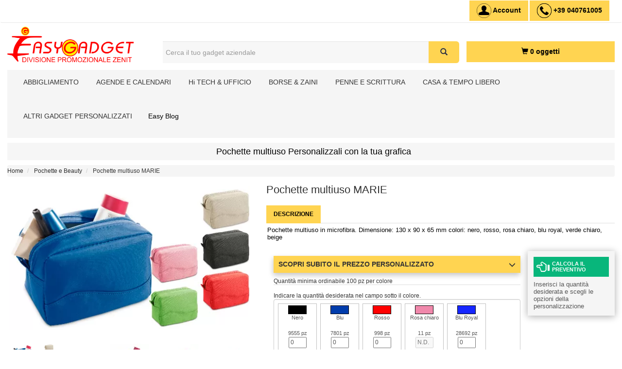

--- FILE ---
content_type: text/html; charset=utf-8
request_url: https://www.easygadget.it/pochette-beauty/pochette-multiuso-marie-92721/
body_size: 20872
content:
<!DOCTYPE html>
 <html lang="it">

<head prefix="og:http://ogp.me/ns# fb:http://ogp.me/ns/fb# product:http://ogp.me/ns/product#">
<meta charset="UTF-8" />
<meta name="viewport" content="width=device-width, initial-scale=1.0">

<meta name="google-site-verification" content="ALme3G9WWsznVy2XR49KKSWg5qLgWJ7HrXgo2soubAY" />
<title>Pochette multiuso Personalizzali con il tuo logo</title>
<base href="https://www.easygadget.it/" />
<meta name="description" content="Realizza i Pochette multiuso MARIE personalizzali con il tuo logo aziendale, preventivi online, bozza gratuita  - Easygadget.it" />
<meta name="keywords" content="pochette multiuso marie personalizzati, stampati, promozionali pochette e beauty" />

<!-- product -->


<link href="catalog/view/theme/easygadget3/stylesheet/product_1.min.css" rel="stylesheet">
<link href="catalog/view/javascript/jquery/magnific/magnific-popup.css" rel="stylesheet" type="text/css" />

<link rel="preload" href="catalog/view/javascript/bootstrap/css/bootstrap-EG.min.css" as="style" onload="this.onload=null;this.rel='stylesheet'">
<link rel="preload" href="sitonuovo/nuovo.min.css" as="style" onload="this.onload=null;this.rel='stylesheet'">

	<link rel="preload" href="catalog/view/javascript/jquery/swiper/css/swiper.min.css" as="style" onload="this.onload=null;this.rel='stylesheet'">
					
	

        <!-- Microdata -->
<script type="application/ld+json">{"@context":"https:\/\/schema.org","@type":"BreadcrumbList","itemListElement":[{"@type":"ListItem","position":1,"item":{"@id":"https:\/\/www.easygadget.it\/","name":"Home"}},{"@type":"ListItem","position":2,"item":{"@id":"https:\/\/www.easygadget.it\/pochette-beauty\/","name":"Pochette e Beauty"}},{"@type":"ListItem","position":3,"item":{"@id":"https:\/\/www.easygadget.it\/pochette-beauty\/pochette-multiuso-marie-92721\/","name":"Pochette multiuso MARIE"}}]}</script>
<script type="application/ld+json">{"@context":"https:\/\/schema.org","@type":"Product","url":"https:\/\/www.easygadget.it\/pochette-beauty\/pochette-multiuso-marie-92721\/","name":"Pochette multiuso MARIE","category":"Home &raquo; Pochette e Beauty &raquo; Pochette multiuso MARIE","image":["https:\/\/www.easygadget.it\/image\/cache\/webp\/catalog\/addstricker\/92721_set-500x300.webp"],"model":"92721","mpn":"92721","description":"Pochette multiuso in microfibra. Dimensione: 130 x 90 x 65 mm colori: nero, rosso, rosa chiaro, blu royal, verde chiaro, beige","brand":{"@type":"Brand","name":"Easygadget"},"offers":{"name":"Pochette multiuso MARIE","url":"https:\/\/www.easygadget.it\/pochette-beauty\/pochette-multiuso-marie-92721\/","category":"Home &raquo; Pochette e Beauty &raquo; Pochette multiuso MARIE","price":1.05,"priceCurrency":"EUR","priceValidUntil":"2027-02-01","itemCondition":"https:\/\/schema.org\/NewCondition","hasMerchantReturnPolicy":{"@type":"MerchantReturnPolicy","applicableCountry":"IT","returnPolicyCategory":"https:\/\/schema.org\/MerchantReturnNotPermitted"},"shippingDetails":{"@type":"OfferShippingDetails","shippingRate":{"@type":"MonetaryAmount","value":"12.00","currency":"EUR"},"shippingDestination":{"@type":"DefinedRegion","addressCountry":"IT"},"deliveryTime":{"@type":"ShippingDeliveryTime","handlingTime":{"@type":"QuantitativeValue","minValue":7,"maxValue":10,"unitCode":"DAY"},"transitTime":{"@type":"QuantitativeValue","minValue":1,"maxValue":4,"unitCode":"DAY"}}},"seller":{"@type":"Organization","name":"Easygadget","logo":"https:\/\/www.easygadget.it\/image\/cache\/webp\/catalog\/Logo-easygadget-300x300.webp"},"availability":"https:\/\/schema.org\/InStock"}}</script>


      
<link href="https://www.easygadget.it/pochette-beauty/pochette-multiuso-marie-92721/" rel="canonical" />
<link href="https://www.easygadget.it/image/catalog/favicon.png" rel="icon" />

<script src="catalog/view/javascript/intersection-observer.js"></script>
<script src="catalog/view/javascript/jquery/jquery-2.2.4.min.js"></script>
<script defer="defer" src="catalog/view/javascript/jquery/magnific/jquery.magnific-popup.min.js" type="text/javascript" ></script>

<script defer="defer" src="catalog/view/javascript/bootstrap/js/bootstrap.min.js"></script>
<script defer="defer" src="catalog/view/javascript/bootstrap/js/bootstrap-tabcollapse.min.js"></script>


	<script src="catalog/view/javascript/jquery/swiper/js/swiper.jquery.js"></script>
					


<script src="catalog/view/javascript/common.min.js"></script>


<!-- Google Tag Manager -->
<script>(function(w,d,s,l,i){w[l]=w[l]||[];w[l].push({'gtm.start':
new Date().getTime(),event:'gtm.js'});var f=d.getElementsByTagName(s)[0],
j=d.createElement(s),dl=l!='dataLayer'?'&l='+l:'';j.async=true;j.src=
'https://www.googletagmanager.com/gtm.js?id='+i+dl;f.parentNode.insertBefore(j,f);
})(window,document,'script','dataLayer','GTM-3D46B9N');</script>
<!-- End Google Tag Manager -->


                        


	<style type="text/css">
		#search, .searchbox {
			overflow: visible !important;
			//z-index: 9999999 !important;
		}
		.smartsearch {
			display: none;
			background: #FFFFFF !important;
			border: 1px solid #EEEEEE !important;
			border-top: none !important;
			border-radius: 0 0 7px 7px !important;
			box-shadow: 0 2px 2px #DDD !important;
			line-height: 1.2 !important;
			margin: -3px 0 0 2px !important;
			padding: 0 !important;
			position: absolute !important;
			white-space: normal !important;
			width: 85% !important;
			z-index: 9999999 !important;
							top: 55px !important;
										left: 10px !important;
								}
		.smartsearch a {
			white-space: normal !important;
		}
		.smartsearch .addtocart {
			float: right;
			margin: 5px;
		}
				.smartsearch .quantity {
			padding: 5px;
		}
		.smartsearch .quantity input {
			text-align: center;
			padding: 1px !important;
			width: 30px !important;
		}
		.smartsearch-product {
			border-bottom: 1px solid #EEEEEE !important;
			color: #000000 !important;
			display: block !important;
			font-size: 11px !important;
			font-weight: normal !important;
							min-height: 55px !important;
						padding: 5px !important;
			text-decoration: none !important;
		}
		.smartsearch-product img {
			float: left !important;
			margin: 0 10px 0 0 !important;
		}
		.smartsearch-product strong {
			font-size: 13px !important;
			margin: 5px 5px 5px 0 !important;
		}
		.smartsearch-product .highlight {
			color: #FF0000 !important;
		}
		.smartsearch-focus, .smartsearch-product:hover {
			background: #EEFFFF !important;
			text-decoration: none !important;
		}
		.smartsearch-page {
			background: #EEEEEE !important;
			border-bottom: 1px solid #EEEEEE !important;
			padding: 10px;
			text-align: center;
		}
		.smartsearch-bottom {
			font-size: 12px !important;
			font-weight: bold !important;
			padding: 10px !important;
			text-align: center !important;
		}
			</style>
	<script type="text/javascript">
		var wait;
		var searchinput;
		
		$(document).click(function(e){
			if(!$(e.target).next().hasClass('smartsearch') && !$(e.target).closest('.smartsearch').length && $('.smartsearch').is(':visible')) {
				clearTimeout(wait);
				wait = setTimeout(hideSmartSearch, 500);
			}
		});
		
		$(document).ready(function(){
			$('#search input')
			.after('<div class="smartsearch"></div>')
			.click(function(){
				if ($('.smartsearch').html().length) {
					$('.smartsearch').show();
				} else if ($(this).val()) {
					searchinput = $(this);
					showSmartSearch();
				}
			}).keydown(function(e){
				if ($('.smartsearch-product').length && e.which == 38) {
					e.preventDefault();
					return false;
				}
			}).keyup(function(e){
				searchinput = $(this);
				if (!searchinput.val()) {
					clearTimeout(wait);
					wait = setTimeout(hideSmartSearch, 500);
				}
				if (e.which == 13 && $('.smartsearch-focus').length) {
					location = $('.smartsearch-focus').attr('href');
				}
				if (searchinput.val().replace(/^\s+|\s+$/g, '') && (e.which == 8 || (47 < e.which && e.which < 112) || e.which > 185)) {
					clearTimeout(wait);
					wait = setTimeout(showSmartSearch, 500);
				}
				if ($('.smartsearch-product').length && (e.which == 38 || e.which == 40)) {
					if (!$('.smartsearch-focus').length) {
						if (e.which == 38) $('.smartsearch-bottom').prev().addClass('smartsearch-focus');
						if (e.which == 40) $('.smartsearch-product:first-child').addClass('smartsearch-focus');
					} else {
						if (e.which == 38) $('.smartsearch-focus').removeClass('smartsearch-focus').prev('a').addClass('smartsearch-focus');
						if (e.which == 40) $('.smartsearch-focus').removeClass('smartsearch-focus').next('a').addClass('smartsearch-focus');
					}
				}
			});
		});
		
		function hideSmartSearch() {
			$('.smartsearch').hide();
		}
		
		function showSmartSearch() {
			searchinput.next().html('<div class="smartsearch-bottom"><img alt="" src="[data-uri]" /></div>').show();
			$.ajax({
				url: 'index.php?route=extension/module/smartsearch/livesearch&search=' + encodeURIComponent(searchinput.val()),
				dataType: 'json',
				success: function(data) {
					var html = '';
					if (data.length) {
						for (i = 0; i < data.length; i++) {
														if (data[i]['href']) {
								html += '<a class="smartsearch-product" href="' + data[i]['href'] + (data[i]['href'].indexOf('?') == -1 ? '?' : '&') + 'search=' + encodeURIComponent(searchinput.val()) + '">';
							} else {
								html += '<div class="smartsearch-page">';
							}
															if (data[i]['image']) {
									html += '<img src="' + data[i]['image'] + '" />';
								}
														html += '<strong>' + data[i]['name'];
																					html += '</strong><br />';
															if (data[i]['description']) {
									html += data[i]['description'];
								}
														if (data[i]['href']) {
								html += '</a>';
							} else {
								html += '</div>';
							}
						}
													html += '<div class="smartsearch-bottom"><a href="https://www.easygadget.it/index.php?route=product/search&search=' + encodeURIComponent(searchinput.val()) + '">Visualizza Tutti i Risultati</a></div>';
											} else {
						html = '<div class="smartsearch-bottom">Nessun Risultato</div>';
					}
					searchinput.next().html(html);
				}
			});
		}

	</script>


			<style id="digitcart-additional-carousel-style">
				.digitcart-additional-carousel {
					position: relative;
				}
				.digitcart-additional-carousel-wrapper .digitcart-additional-carousel .swiper-button-next {
					right: 10px;
				}
				.digitcart-additional-carousel-wrapper .digitcart-additional-carousel .swiper-button-prev {
					left: 10px;
				}
				.digitcart-additional-carousel-wrapper .digitcart-additional-carousel .swiper-button-prev, .digitcart-additional-carousel-wrapper .digitcart-additional-carousel .swiper-button-next {
					width: 20px;
					height: 20px;
					margin-top: -20px;
					background-size: auto auto;
				}
				.digitcart-additional-carousel-pagination {
					left: 0;
					right: 0;
					bottom: 0;
				}
				.digitcart-additional-carousel-pagination .swiper-pagination-bullet {
					margin: 3px;
				}
			</style>
		</head>

			     			
<body>

<!-- Google Tag Manager (noscript) -->
<noscript><iframe src="https://www.googletagmanager.com/ns.html?id=GTM-3D46B9N"
height="0" width="0" style="display:none;visibility:hidden"></iframe></noscript>
<!-- End Google Tag Manager (noscript) -->

<header>

<nav class="navbar fixed-top navbar-expand-lg superheader fixed-top">
    <div class="container2">
	<div class="float-left">
		</div>
	<div class="float-right" id="navbarResponsive">
		<div class="bottoni ">
			<div>
				<a href="/login/" target="_self" class="btn btn-lg  btn-primary  chiamata" aria-label="Account">
				<img src="../sitonuovo/account.png" width="30" height="30" alt="Account" title="Account" />  <span class="desktop">Account</span></a>
				<a href="tel:+39040761005" class="btn btn-lg  btn-primary  chiamata" aria-label="assistenza clienti +39 040761005"> 
				<img src="../sitonuovo/callcenter.png" width="30" height="30" alt="assistenza clienti +39 040761005" title="assistenza clienti 39 040761005" /> <span class="desktop">+39 040761005</span></a>
			</div>  
		</div>
  
	</div>
    </div>
</nav>






  <div class="container">
    <div class="row">
      <div id="head_logo" class="col-sm-3">
        <div id="logo" class="">	<a href="https://www.easygadget.it/">
            <img 
              src="image/catalog/Logo-easygadget.png"
              
              width="260" height="73"
              alt="Easygadget" title="Easygadget"
              class="img-responsive" />
          </a>
	</div>
      </div>
      <div id="head_h1" class="col-sm-5 col-md-6 " style="text-align:center"><div id="search" class="input-group">
  <input type="text" name="search" value="" placeholder="Cerca il tuo gadget aziendale" class="form-control input-lg" />
  <div class="input-group-btn">
    <button id="ricerca" type="button" class="btn btn-default btn-lg" aria-label="Cerca il tuo gadget aziendale"><i class="glyphicon glyphicon-search"></i></button>
  </div>
</div></div>
      <div id="head_cart" class="col-sm-4 col-md-3">
	  
	
	 
				         
     <div class="carrello " >
	<div id="cart" class="btn-group btn-block">
  <button type="button" data-toggle="dropdown" data-loading-text="" class="btn btn-inverse btn-block btn-lg dropdown-toggle" aria-label="0 oggetti"><i class="glyphicon glyphicon-shopping-cart"></i> <span id="cart-total">0 oggetti</span></button>
  <ul class="dropdown-menu pull-right">
        <li>
      <p class="text-center">Il carrello è vuoto!</p>
    </li>
      </ul>
</div>

    </div>
		
		
	  </div>
    </div>
  </div>


<br>


</header>

<!-- Menu -->

							<link href="catalog/view/javascript/eb_mega_menu/css/style.css" type="text/css" rel="stylesheet" media="screen" />
<link href="catalog/view/javascript/eb_mega_menu/owl-carousel/owl.carousel.css" type="text/css" rel="stylesheet" media="screen" />
<script src="catalog/view/javascript/eb_mega_menu/owl-carousel/owl.carousel.min.js" defer></script>
<style>



/* Pulsanti di primo livello del Mega-menu ------------------------------ */
.eb_mega_menu_wrapper .navbar-default .navbar-nav > li > button.dropdown-toggle {
    /* annullo il look del <button> */
    background: transparent;
    border: 0;
    box-shadow: none;
    /* assegno gli stessi spazi dei link originali */
    padding: 15px 16px;
    font-size: 14px;
    line-height: 20px;
    /* eredit� dei colori dei link */
    color: inherit;
    /* mano al passaggio come sui link */
    cursor: pointer;
    /* transizione come negli anchor (se usi effetti) */
}

/* stato hover / voce aperta */
.eb_mega_menu_wrapper .navbar-default .navbar-nav > li > button.dropdown-toggle:hover,
.eb_mega_menu_wrapper .eb_hover_menu .nav .open > button.dropdown-toggle,
.eb_mega_menu_wrapper .eb_hover_menu .nav .open > button.dropdown-toggle:focus {
        color: #000000;
            background-color: #ffd451;
    }

/* opzionale: se il triangolino <b class="dropme"> perde allineamento */
.eb_mega_menu_wrapper .navbar-nav > li > button.dropdown-toggle .dropme {
    margin-left: 4px;   /* identico a prima */
}




.eb_mega_menu_wrapper  .navbar-default .navbar-nav > li > a, .eb_mega_menu_wrapper .dropme:after {
    color:#000000;
}
.eb_mega_menu_wrapper .navbar-default .navbar-nav > li > a:hover {
			color: #000000;
				background-color: #ffd451;
	}
.eb_mega_menu_wrapper .eb_hover_menu .nav .open>a, .eb_mega_menu_wrapper .eb_hover_menu .nav .open>a:focus, .eb_hover_menu .nav .open>a:hover
{
			color: #000000;
				background-color: #ffd451;
	}

.eb_mega_menu_wrapper .navbar-default .navbar-nav > li > a:hover .dropme:after, .eb_mega_menu_wrapper .eb_hover_menu .nav .open>a .dropme:after {
   color: #000000;
}


.eb_mega_menu_wrapper .dark-style .navbar-default .dropdown-menu li a, .eb_mega_menu_wrapper .dark-style .navbar-default .dropdown-menu .dropme-left:after, .eb_mega_menu_wrapper .eb_backgroundmenu .dropdown-menu a
{
	color: #000000;
}

.eb_mega_menu_wrapper .dark-style .navbar-default .dropdown-menu a:hover
{
			color: #000000;
			background-image: none;
}
.eb_mega_menu_wrapper .dark-style .navbar-default .dropdown-menu a:hover .dropme-left:after
{
		color: #000000;
}

.eb_mega_menu_wrapper .dark-style .navbar-default .megmenu_category .dropdown-menu a, .eb_mega_menu_wrapper .navbar-default .ebmenu-full.withoutimages .dropdown-menu li a {
	color: #000000;
}
.eb_mega_menu_wrapper .ebmenu-content .box h4 {
    color: #000000;
    border-bottom: 2px solid #000000;
}
.eb_mega_menu_wrapper .dark-style .navbar-default .megmenu_category .dropdown-menu a:hover, .eb_mega_menu_wrapper .navbar-default .ebmenu-full.withoutimages .dropdown-menu li a:hover {
	color: #000000;
}
	#menu #category {
    float: left;
    padding-left: 25px;
    font-size: 16px;
    font-weight: 700;
    line-height: 56px;
    }
</style>
<!-- desktop start-->
<div class="eb_mega_menu_wrapper container">
<div class="container">
	<div class="eb_menu_header">
		<div class="eb_hover_menu ebmenu dark-style menu-color-gradient"> 
			<div class="navbar navbar-default" role="navigation">
				<div class="collapse navbar-collapse navbar-ex1-collapse">
					<ul class="nav navbar-nav">
																					<li class="dropdown ebmenu-full dorpdown_padding ebeditor">
									<button type="button" data-toggle="dropdown" class="dropdown-toggle nav-link" aria-haspopup="true" aria-expanded="false"><i class=""></i><span class="ebtooltip_title">ABBIGLIAMENTO</span> <b class="dropme"></b></button>
									<ul class="dropdown-menu ebeditor_image" style="background-image:url(''); background-repeat: no-repeat;background-size: cover;">
										<li class="dropdown"><ul>
<li class="flex-item">
<a href="https://www.easygadget.it/cappellini-personalizzati/" title="CAPPELLINI PERSONALIZZATI"><span class="subtitle2">CAPPELLINI PERSONALIZZATI</span></a>
<ul class="level1 shown-sub">
<li class="level2"><a href="https://www.easygadget.it/cappelli-con-stampa-personalizzata/" title="CAPPELLINI COTONE PERSONALIZZABILI"><span>CAPPELLINI COTONE PERSONALIZZABILI</span></a></li>
<li class="level2"><a href="https://www.easygadget.it/cappellini-economici-personalizzati/" title="CAPPELLINI ECONOMICI PERSONALIZZABILI"><span>CAPPELLINI ECONOMICI PERSONALIZZABILI</span></a></li>
<li class="level2"><a href="https://www.easygadget.it/cappellini-bambino-personalizzati/" title="CAPPELLINI BAMBINO PERSONALIZZABILI"><span>CAPPELLINI BAMBINO PERSONALIZZABILI</span></a></li>
<li class="level2"><a href="https://www.easygadget.it/berretti-invernali-personalizzati/" title="BERRETTI INVERNALI PERSONALIZZABILI"><span>BERRETTI INVERNALI PERSONALIZZABILI</span></a></li>
</ul></li>

<li class="flex-item">
<a href="https://www.easygadget.it/t-shirt-promozionali/" title="T-SHIRT PROMOZIONALI"><span class="subtitle2">T-SHIRT PROMOZIONALI</span></a>
<ul class="level1 shown-sub">
<li class="level2"><a href="https://www.easygadget.it/magliette-personalizzate/" title="MAGLIETTE PERSONALIZZATE UNISEX"><span>MAGLIETTE PERSONALIZZATE UNISEX</span></a></li>
<li class="level2"><a href="https://www.easygadget.it/t-shirt-donna-personalizzate/" title="MAGLIETTE DONNA PERSONALIZZABILI"><span>MAGLIETTE DONNA PERSONALIZZABILI</span></a></li>
<li class="level2"><a href="https://www.easygadget.it/magliette-personalizzate-da-bambino/" title="MAGLIETTE BAMBINO PERSONALIZZABILI"><span>MAGLIETTE BAMBINO PERSONALIZZABILI</span></a></li>
</ul></li>

<li class="flex-item">
<a href="https://www.easygadget.it/polo-promozionali/" title="POLO PROMOZIONALI"><span class="subtitle2">POLO PROMOZIONALI</span></a>
<ul class="level1 shown-sub">
<li class="level2"><a href="https://www.easygadget.it/polo-personalizzate-online/" title="POLO PERSONALIZZATE UNISEX"><span>POLO PERSONALIZZATE</span></a></li>
<li class="level2"><a href="https://www.easygadget.it/polo-donna-promozionali/" title="POLO DONNA PERSONALIZZABILI"><span>POLO DONNA PERSONALIZZABILI</span></a></li>
<li class="level2"><a href="https://www.easygadget.it/polo-bambino-personalizzate/" title="POLO BAMBINO PERSONALIZZABILI"><span>POLO BAMBINO PERSONALIZZABILI</span></a></li>
</ul></li>

<li class="flex-item">
<a href="https://www.easygadget.it/felpe-promozionali/" title="FELPE PROMOZIONALI"><span class="subtitle2">FELPE PROMOZIONALI</span></a>
<ul class="level1 shown-sub">
<li class="level2"><a href="https://www.easygadget.it/felpe-personalizzate/" title="FELPE PERSONALIZZATE UNISEX"><span>FELPE PERSONALIZZATE UNISEX</span></a></li>
<li class="level2"><a href="https://www.easygadget.it/felpe-donna-stampabili/" title="FELPE DONNA PERSONALIZZABILI"><span>FELPE DONNA PERSONALIZZABILI</span></a></li>
<li class="level2"><a href="https://www.easygadget.it/felpe-bambino-personalizzate/" title="FELPE BAMBINO PERSONALIZZABILI"><span>FELPE BAMBINO PERSONALIZZABILI</span></a></li>
</ul></li>

<li class="flex-item">
<span class="subtitle2">ALTRO ABBIGLIAMENTO PROMOZIONALE</span>
<ul class="level1 shown-sub">
<li class="level2"><a href="https://www.easygadget.it/maglie-e-polo-manica-lunga/" title="MAGLIETTE E POLO MANICA LUNGA"><span>MAGLIETTE E POLO MANICA LUNGA</span></a></li>
<li class="level2"><a href="https://www.easygadget.it/canotte-personalizzate/" title="CANOTTE PERSONALIZZABILI"><span>CANOTTE PERSONALIZZABILI</span></a></li>
<li class="level2"><a href="https://www.easygadget.it/bandane-fascie-personalizzate/" title="BANDANE E FASCE MULTIUSO"><span>BANDANE E FASCE MULTIUSO</span></a></li>
<li class="level2"><a href="https://www.easygadget.it/sciarpe-guanti-personalizzati/" title="SCIARPE E GUANTI PERSONALIZZABILI"><span>SCIARPE E GUANTI PERSONALIZZABILI</span></a></li>
</ul></li>

</ul>

<a href="https://www.easygadget.it/abbigliamento-personalizzato-promozionale/" title="VEDI TUTTO IL NOSTRO ABBIGLIAMENTO PROMOZIONALE"><span class="levelRB">VEDI TUTTO IL NOSTRO ABBIGLIAMENTO PROMOZIONALE</span></a></li>
									</ul>
								</li>
																												<li class="dropdown ebmenu-full dorpdown_padding ebeditor">
									<button type="button" data-toggle="dropdown" class="dropdown-toggle nav-link" aria-haspopup="true" aria-expanded="false"><i class=""></i><span class="ebtooltip_title">AGENDE E CALENDARI</span> <b class="dropme"></b></button>
									<ul class="dropdown-menu ebeditor_image" style="background-image:url(''); background-repeat: no-repeat;background-size: cover;">
										<li class="dropdown"><ul>
<li class="flex-item">
<span class="subtitle2">AGENDE PERSONALIZZATE</span>
<ul class="level1 shown-sub">
<li class="level2"><a href="https://www.easygadget.it/agende-personalizzate/" title="AGENDE PERSONALIZZATE DA SCRIVANIA"><span>AGENDE PERSONALIZZATE DA SCRIVANIA</span></a></li>
<li class="level2"><a href="https://www.easygadget.it/agende-tascabili/" title="AGENDE TASCABILI DA GIACCA"><span>AGENDE TASCABILI DA GIACCA</span></a></li>
<li class="level2"><a href="https://www.easygadget.it/rubriche/" title="RUBRICHE PERSONALIZZABILI"><span>RUBRICHE PERSONALIZZABILI</span></a></li>
</ul></li>

<li class="flex-item">
<a href="https://www.easygadget.it/calendari-personalizzati/" title="CALENDARI PERSONALIZZABILI"><span class="subtitle2">CALENDARI PERSONALIZZABILI</span></a>
<ul class="level1 shown-sub">
<li class="level2"><a href="https://www.easygadget.it/calendari-da-tavolo/" title="CALENDARI DA TAVOLO"><span>CALENDARI DA TAVOLO</span></a></li>
<li class="level2"><a href="https://www.easygadget.it/calendari-olandesi/" title="CALENDARI OLANDESI"><span>CALENDARI OLANDESI</span></a></li>
<li class="level2"><a href="https://www.easygadget.it/calendari-illustrati/" title="CALENDARI ILLUSTRATI"><span>CALENDARI ILLUSTRATI</span></a></li>
<li class="level2"><a href="https://www.easygadget.it/calendari-trittici/" title="CALENDARI TRITTICI"><span>CALENDARI TRITTICI</span></a></li>
<li class="level2"><a href="https://www.easygadget.it/calendari-tascabili/" title="CALENDARI TASCABILI"><span>CALENDARI TASCABILI</span></a></li>
</ul></li>
</ul></li>
									</ul>
								</li>
																												<li class="dropdown ebmenu-full dorpdown_padding ebeditor">
									<button type="button" data-toggle="dropdown" class="dropdown-toggle nav-link" aria-haspopup="true" aria-expanded="false"><i class=""></i><span class="ebtooltip_title">Hi TECH &amp; UFFICIO</span> <b class="dropme"></b></button>
									<ul class="dropdown-menu ebeditor_image" style="background-image:url(''); background-repeat: no-repeat;background-size: cover;">
										<li class="dropdown"><ul>
<li class="flex-item">
<a href="https://www.easygadget.it/gadget-hi-tech/" title="GADGET HI-TECH"><span class="subtitle2">GADGET HI-TECH</span></a>
<ul class="level1 shown-sub">
<li class="level2"><a href="https://www.easygadget.it/chiavette-usb-personalizzate/" title="CHIAVETTE USB PERSONALIZZATE"><span>CHIAVETTE USB PERSONALIZZATE</span></a></li>
<li class="level2"><a href="https://www.easygadget.it/power-bank-personalizzati/" title="POWER BANK PERSONALIZZATI"><span>POWER BANK PERSONALIZZATI</span></a></li>
<li class="level2"><a href="https://www.easygadget.it/caricatori-wireless-personalizzati/" title="CARICATORI WIRELESS"><span>CARICATORI WIRELESS</span></a></li>
<li class="level2"><a href="https://www.easygadget.it/auricolari-personalizzati/" title="AURICOLARI PERSONALIZZATI"><span>AURICOLARI PERSONALIZZATI</span></a></li>
<li class="level2"><a href="https://www.easygadget.it/speaker-altoparlanti-personalizzati/" title="Speaker e altoparlanti personalizzati"><span>ALTOPARLANTI PERSONALIZZATI</span></a>
</li><li class="level2"><a href="https://www.easygadget.it/radio-portatili/" title="RADIO PERSONALIZZABILI"><span>RADIO PERSONALIZZABILI</span></a></li>
<li class="level2"><a href="https://www.easygadget.it/orologi-cronometri-personalizzati/" title="OROLOGI E CRONOMETRI"><span>OROLOGI E CRONOMETRI</span></a></li>
<li class="level2"><a href="https://www.easygadget.it/calcolatrici-personalizzate/" title="CALCOLATRICI PERSONALIZZABILI"><span>CALCOLATRICI PERSONALIZZABILI</span></a></li>
<li class="level2"><a href="https://www.easygadget.it/termometri/" title="TERMOMETRI PERSONALIZZATI"><span>TERMOMETRI PERSONALIZZATI</span></a></li>
</ul></li>

<li class="flex-item">
<a href="https://www.easygadget.it/gadget-scuola-ufficio/" title="SCUOLA E UFFICIO"><span class="subtitle2">SCUOLA E UFFICIO</span></a>
<ul class="level1 shown-sub">
<li class="level2"><a href="https://www.easygadget.it/mouse-pad/" title="MOUSE PAD PERSONALIZZATI"><span>MOUSE PAD PERSONALIZZATI</span></a></li>
<li class="level2"><a href="https://www.easygadget.it/righelli/" title="RIGHELLI PERSONALIZZATI"><span>RIGHELLI PERSONALIZZATI</span></a></li>
<li class="level2"><a href="https://www.easygadget.it/porta-badge-personalizzati/" title="PORTA BADGE PERSONALIZZATI"><span>PORTA BADGE PERSONALIZZATI</span></a></li>
<li class="level2"><a href="https://www.easygadget.it/porta-biglietti-da-visita/" title="PORTA BIGLIETTI DA VISITA PERSONALIZZATI"><span>PORTA BIGLIETTI DA VISITA</span></a></li>
<li class="level2"><a href="https://www.easygadget.it/porta-carte-di-credito/" title="PORTA CARTE DI CREDITO PERSONALIZZABILI"><span>PORTA CARTE DI CREDITO</span></a></li>
</ul></li>

<li class="flex-item">
<a href="https://www.easygadget.it/cartelle-congressi/" title="CARTELLE CONGRESSI"><span class="subtitle2">CARTELLE CONGRESSI</span></a>
<ul class="level1 shown-sub">
<li class="level2"><a href="https://www.easygadget.it/cartelline-personalizzate/" title="CARTELLINE PERSONALIZZATE"><span>CARTELLINE PERSONALIZZATE</span></a></li>
<li class="level2"><a href="https://www.easygadget.it/porta-documenti/" title="PORTA DOCUMENTI PERSONALIZZABILI"><span>PORTA DOCUMENTI</span></a>
</li><li class="level2"><a href="https://www.easygadget.it/porta-blocchi/" title="PORTA BLOCCHI PERSONALIZZATI"><span>PORTA BLOCCHI PERSONALIZZATI</span></a></li>
<li class="level2"><a href="https://www.easygadget.it/borse-cartelle/" title="BORSE E CARTELLE"><span>BORSE E CARTELLE</span></a></li>
</ul></li>

<li class="flex-item">
<a href="https://www.easygadget.it/quaderni-personalizzabili/" title="QUADERNI E NOTES PERSONALIZZABILI"><span class="subtitle2">QUADERNI E NOTES</span></a>
<ul class="level1 shown-sub">
<li class="level2"><a href="https://www.easygadget.it/taccuini-personalizzati/" title="TACCUINI PERSONALIZZABILI PER AZIENDE"><span>TACCUINI PERSONALIZZABILI</span></a></li>
<li class="level2"><a href="https://www.easygadget.it/block-notes/" title="BLOCK NOTES PERSONALIZZABILI"><span>BLOCK NOTES PERSONALIZZABILI</span></a></li>
<li class="level2"><a href="https://www.easygadget.it/porta-post-it-foglietti/" title="PORTA POST-IT"><span>PORTA POST-IT</span></a></li>
</ul></li>

</ul></li>
									</ul>
								</li>
																												<li class="dropdown ebmenu-full dorpdown_padding ebeditor">
									<button type="button" data-toggle="dropdown" class="dropdown-toggle nav-link" aria-haspopup="true" aria-expanded="false"><i class=""></i><span class="ebtooltip_title">BORSE &amp; ZAINI</span> <b class="dropme"></b></button>
									<ul class="dropdown-menu ebeditor_image" style="background-image:url(''); background-repeat: no-repeat;background-size: cover;">
										<li class="dropdown"><ul>
<li class="flex-item">
<a href="https://www.easygadget.it/borse-promozionali-personalizzate/" title="BORSE PERSONALIZZATE PER FIERE"><span class="subtitle2">BORSE PERSONALIZZATE</span></a>
<ul class="level1 shown-sub">
<li class="level2"><a href="https://www.easygadget.it/shopper-personalizzate/" title="SHOPPER PERSONALIZZATE PER FIERE"><span>SHOPPER COTONE PERSONALIZZATE</span></a></li>
<li class="level2"><a href="https://www.easygadget.it/shopper-in-poliestere-polipropilene/" title="SHOPPER PERSONALIZZATE IN POLIESTRE"><span>SHOPPER POLIESTERE PERSONALIZZATE</span></a></li>
<li class="level2"><a href="https://www.easygadget.it/shopper-economiche-in-tnt/" title="SHOPPER ECONOMICHE PERSONALIZZABILI"><span>SHOPPER IN TNT PERSONALIZZABILI</span></a></li>
<li class="level2"><a href="https://www.easygadget.it/borse-shopper-ecologiche/" title="SHOPPER ECOLOGICHE PERSONALIZZABILI"><span>SHOPPER ECOLOGICHE</span></a></li>
<li class="level2"><a href="https://www.easygadget.it/borse-mare-personalizzate/" title="BORSE MARE PERSONALIZZABILI"><span>BORSE MARE PERSONALIZZABILI</span></a></li>
<li class="level2"><a href="https://www.easygadget.it/shopper-in-carta-personalizzate/" title="SHOPPER IN CARTA PERSONALIZZABILI"><span>SHOPPER IN CARTA PERSONALIZZABILI</span></a></li>
<li class="level2"><a href="https://www.easygadget.it/borse-portabottiglie/" title="BORSE E SACCHETTI PORTABOTTIGLIE PERSONALIZZATI"><span>PORTA BOTTIGLIE PERSONALIZZABILI</span></a></li>
</ul></li>

<li class="flex-item">
<a href="https://www.easygadget.it/zaini-personalizzati/" title="ZAINETTI PERSONALIZZABILI"><span class="subtitle2">ZAINETTI PERSONALIZZABILI</span></a>
<ul class="level1 shown-sub">
<li class="level2"><a href="https://www.easygadget.it/zainetti-a-sacca/" title="ZAINETTI A SACCA PERSONALIZZABILI"><span>ZAINETTI A SACCA</span></a></li>
<li class="level2"><a href="https://www.easygadget.it/zaini-personalizzabili/" title="ZAINI SPORTIVI PERSONALIZZABILI"><span>ZAINI SPORTIVI PERSONALIZZABILI</span></a></li>
<li class="level2"><a href="https://www.easygadget.it/zaini-porta-computer-personalizzati/" title="ZAINI PORTA COMPUTER PERSONALIZZABILI"><span>ZAINI PORTA COMPUTER PERSONALIZZABILI</span></a></li>
<li class="level2"><a href="https://www.easygadget.it/borsoni-sport-personalizzati/" title="BORSONI E ZAINI SPORT"><span>BORSONI E ZAINI SPORT</span></a></li>
</ul></li>

<li class="flex-item">
<span class="subtitle2">ALTRE BORSE E BORSONI</span>
<ul class="level1 shown-sub">
<li class="level2"><a href="https://www.easygadget.it/borselli-marsupi/" title="BORSELLI E MARSUPI PERSONALIZZATI"><span>BORSELLI E MARSUPI PERSONALIZZATI</span></a></li>
<li class="level2"><a href="https://www.easygadget.it/trolley-valigie-personalizzate/" title="TROLLEY E VALIGIE PERSONALIZZATI"><span>TROLLEY E VALIGIE PERSONALIZZATI</span></a></li>
<li class="level2"><a href="https://www.easygadget.it/borse-termiche-frigo/" title="BORSE TERMICHE E FRIGO"><span>BORSE TERMICHE PERSONALIZZABILI</span></a></li>
</ul></li></ul></li>
									</ul>
								</li>
																												<li class="dropdown ebmenu-full dorpdown_padding ebeditor">
									<button type="button" data-toggle="dropdown" class="dropdown-toggle nav-link" aria-haspopup="true" aria-expanded="false"><i class=""></i><span class="ebtooltip_title">PENNE E SCRITTURA</span> <b class="dropme"></b></button>
									<ul class="dropdown-menu ebeditor_image" style="background-image:url(''); background-repeat: no-repeat;background-size: cover;">
										<li class="dropdown"><ul>
<li class="flex-item">
<a href="https://www.easygadget.it/penne-personalizzate/" title="PENNE PROMOZIONALI PERSONALIZZATE"><span class="subtitle2">PENNE PERSONALIZZATE</span></a>
<ul class="level1 shown-sub">
<li class="level2"><a href="https://www.easygadget.it/penne-corpo-in-plastica/" title="PENNE PROMOZIONALI ECONOMICHE IN PLASTICA"><span>PENNE IN PLASTICA</span></a></li>
<li class="level2"><a href="https://www.easygadget.it/penne-corpo-in-metallo/" title="PENNE IN METALLO PERSONALIZZABILI"><span>PENNE IN METALLO</span></a></li>
<li class="level2"><a href="https://www.easygadget.it/penne-touch-multifunzione/" title="PENNE CON TOUCH SCREEN PERSONALIZZABILI"><span>PENNE MULTIFUNZIONE</span></a></li>
<li class="level2"><a href="https://www.easygadget.it/penne-ecologiche-personalizzate/" title="PENNE ECOLOGICHE PERSONALIZZATE"><span>PENNE ECOLOGICHE</span></a></li>
</ul></li>

<li class="flex-item">
<a href="https://www.easygadget.it/matite-e-colori/" title="MATITE E COLORI"><span class="subtitle2">MATITE E COLORI</span></a>
<ul class="level1 shown-sub">
<li class="level2"><a href="https://www.easygadget.it/matite-personalizzate/" title="MATITE PERSONALIZZABILI"><span class="subtitle2">MATITE PERSONALIZZATE</span></a>
</li><li class="level2"><a href="https://www.easygadget.it/colori-per-bambini/" title="SET COLORI PER BAMBINI PERSONALIZZABILI"><span>SET COLORI PERSONALIZZABILI</span></a></li>
</ul></li>

<li class="flex-item">
<a href="https://www.easygadget.it/astucci-portapenne-personalizzati/" title="ASTUCCI E PORTA PENNA PERSONALIZZABILI"><span class="subtitle2">CUSTODIE E ASTUCCI PERSONALIZZABILI</span></a>
</li>

</ul></li>
									</ul>
								</li>
																												<li class="dropdown ebmenu-full dorpdown_padding ebeditor">
									<button type="button" data-toggle="dropdown" class="dropdown-toggle nav-link" aria-haspopup="true" aria-expanded="false"><i class=""></i><span class="ebtooltip_title">CASA &amp; TEMPO LIBERO</span> <b class="dropme"></b></button>
									<ul class="dropdown-menu ebeditor_image" style="background-image:url(''); background-repeat: no-repeat;background-size: cover;">
										<li class="dropdown"><ul>
<li class="flex-item">
<a href="https://www.easygadget.it/gadget-tempo-libero-e-sportivi/" title="TEMPO LIBERO E SPORTIVI"><span class="subtitle2">TEMPO LIBERO E SPORTIVI</span></a>
<ul class="level1 shown-sub">
<li class="level2"><a href="https://www.easygadget.it/asciugamani-personalizzati/" title="ASCIUGAMANI PERSONALIZZATI"><span>ASCIUGAMANI PERSONALIZZATI</span></a></li>
<li class="level2"><a href="https://www.easygadget.it/teli-mare-personalizzati/" title="TELI MARE PERSONALIZZATI"><span>TELI MARE PERSONALIZZATI</span></a></li>
<li class="level2"><a href="https://www.easygadget.it/borracce-thermos/" title="BORRACCE E TERMOS PERSONALIZZATE"><span>BORRACCE E TERMOS PERSONALIZZATE</span></a></li>
<li class="level2"><a href="https://www.easygadget.it/ventagli/" title="VENTAGLI PERSONALIZZATI PER MATRIMONIO"><span>VENTAGLI PERSONALIZZATI</span></a></li>
<li class="level2"><a href="https://www.easygadget.it/set-da-viaggio/" title="SET DA VIAGGIO"><span>SET DA VIAGGIO</span></a></li>
<li class="level2"><a href="https://www.easygadget.it/antistress-personalizzati/" title="ANTISTRESS PERSONALIZZATI"><span>ANTISTRESS PERSONALIZZATI</span></a></li>
</ul></li>

<li class="flex-item">
<a href="https://www.easygadget.it/portachiavi/" title="PORTACHIAVI PERSONALIZZATI"><span class="subtitle2">PORTACHIAVI PERSONALIZZATI</span></a>
<ul class="level1 shown-sub">
<li class="level2"><a href="https://www.easygadget.it/portachiavi-plastica-economici/" title="PORTACHIAVI IN PLASTICA ECONOMICI"><span>PORTACHIAVI IN PLASTICA</span></a></li>
<li class="level2"><a href="https://www.easygadget.it/portachiavi-metallo-personalizzati-incisione/" title="PORTACHIAVI IN METALLO CON INCISIONE AL LASER"><span>PORTACHIAVI IN METALLO</span></a></li>
<li class="level2"><a href="https://www.easygadget.it/portachiavi-galleggianti-personalizzatati/" title="PORTACHIAVI GALLEGGIANTI PERSONALIZZATI"><span>PORTACHIAVI GALLEGGIANTI</span></a></li>
</ul></li>

<li class="flex-item">
<a href="https://www.easygadget.it/ombrelli/" title="OMBRELLI PERSONALIZZATI"><span class="subtitle2">OMBRELLI PERSONALIZZATI</span></a>
<ul class="level1 shown-sub">
<li class="level2"><a href="https://www.easygadget.it/ombrelli-pieghevoli/" title="OMBRELLI PIEGHEVOLI"><span>OMBRELLI PIEGHEVOLI</span></a></li>
<li class="level2"><a href="https://www.easygadget.it/ombrelli-con-manico-curvo/" title="OMBRELLI CLASSICI CON MANICO CURVO"><span>OMBRELLI CON MANICO CURVO</span></a></li>
<li class="level2"><a href="https://www.easygadget.it/ombrelli-con-manico-diritto/" title="OMBRELLI TIPO GOLF CON MANICO DIRITTO"><span>OMBRELLI CON MANICO DIRITTO</span></a></li>
</ul></li>

<li class="flex-item">
<a href="https://www.easygadget.it/casa/" title="GADGET PER LA CASA PERSONALIZZABILI"><span class="subtitle2">GADGET PER LA CASA</span></a>
<ul class="level1 shown-sub">
<li class="level2"><a href="https://www.easygadget.it/grembiuli-personalizzabili/" title="GREMBIULI PERSONALIZZATI"><span>GREMBIULI PERSONALIZZATI</span></a></li>
<li class="level2"><a href="https://www.easygadget.it/tazze-personalizzate/" title="TAZZE PERSONALIZZATE PER AZIENDE"><span>TAZZE PERSONALIZZATE</span></a></li>
<li class="level2"><a href="https://www.easygadget.it/bicchieri-personalizzati/" title="BICCHIERI PERSONALIZZATI RIUTILIZZABILI"><span>BICCHIERI PERSONALIZZATI</span></a></li>
<li class="level2"><a href="https://www.easygadget.it/accendini/" title="ACCENDINI PERSONALIZZATI"><span>ACCENDINI PERSONALIZZATI</span></a></li>
<li class="level2"><a href="https://www.easygadget.it/apribottiglia/" title="APRIBOTTIGLIA E CAVATAPPI PERSONALIZZATI"><span>APRIBOTTIGLIA PERSONALIZZATI</span></a></li>
</ul></li>
</ul></li>
									</ul>
								</li>
																												<li class="dropdown ebmenu-full dorpdown_padding ebeditor">
									<button type="button" data-toggle="dropdown" class="dropdown-toggle nav-link" aria-haspopup="true" aria-expanded="false"><i class=""></i><span class="ebtooltip_title">ALTRI GADGET PERSONALIZZATI</span> <b class="dropme"></b></button>
									<ul class="dropdown-menu ebeditor_image" style="background-image:url(''); background-repeat: no-repeat;background-size: cover;">
										<li class="dropdown"><ul>
<li class="flex-item">
<a href="https://www.easygadget.it/gadget-cura-bellezza/" title="GADGET CURA E BELLEZZA"><span class="subtitle2">GADGET CURA E BELLEZZA</span></a>
<ul class="level1 shown-sub">
<li class="level2"><a href="https://www.easygadget.it/pochette-beauty/" title="POCHETTE E BEAUTY PERSONALIZZATI CON IL TUO LOGO"><span>POCHETTE E BEAUTY PERSONALIZZATI</span></a></li>
<li class="level2"><a href="https://www.easygadget.it/porta-pillole-personalizzabili/" title="PORTA PILLOLE PERSONALIZZATI"><span>PORTA PILLOLE PERSONALIZZATI</span></a></li>
<li class="level2"><a href="https://www.easygadget.it/set-manicure-personalizzabili/" title="SET MANICURE PERSONALIZZABILI"><span>SET MANICURE PERSONALIZZABILI</span></a></li>
<li class="level2"><a href="https://www.easygadget.it/specchietti-accessori/" title="SPECCHIETTI PERSONALIZZABILI"><span>SPECCHIETTI PERSONALIZZABILI</span></a></li>
<li class="level2"><a href="https://www.easygadget.it/stick-burro-di-cacao-personalizzabili/" title="STICK BURO DI CACAO PERSONALIZZABILI"><span>STICK BURRO DI CACAO</span></a></li>
<li class="level2"><a href="https://www.easygadget.it/igienizzanti-personalizzabili/" title="IGIENIZZANTI PER AZIENDE PERSONALIZZABILI"><span>IGIENIZZANTI PERSONALIZZABILI</span></a></li>
</ul></li>

<li class="flex-item">
<a href="https://www.easygadget.it/utensili-luci-personalizzate/" title="GADGET UTENSILI E LUCI"><span class="subtitle2">UTENSILI E LUCI</span></a>
<ul class="level1 shown-sub">
<li class="level2"><a href="https://www.easygadget.it/metri-flessometri-personalizzati/" title="METRI E FLESSOMETRI PERSONALIZZATI"><span>METRI E FLESSOMETRI PERSONALIZZATI</span></a></li>
<li class="level2"><a href="https://www.easygadget.it/torce-personalizzate/" title="TORCE PERSONALIZZATE"><span>TORCE PERSONALIZZATE</span></a></li>
<li class="level2"><a href="https://www.easygadget.it/taglierini-cutter-personalizzati/" title="TAGLIERINI E CUTTER PERSONALIZZATI"><span>TAGLIERINI E CUTTER</span></a></li>
<li class="level2"><a href="https://www.easygadget.it/coltellini-personalizzati/" title="COLTELLINI PERSONALIZZABILI"><span>COLTELLINI PERSONALIZZATI</span></a></li>
<li class="level2"><a href="https://www.easygadget.it/attrezzi-multifunzione-personalizzati/" title="ATTREZZI ED ACCESSORI MULTIFUNZIONE PERSONALIZZATI"><span>ATTREZZI MULTIFUNZIONE PERSONALIZZATI</span></a></li>
</ul></li>

<li class="flex-item" style="max-width:320px;">
<a href="https://www.easygadget.it/gadget-ecologici-personalizzati/" title="GADGET ECOLOGICI PERSONALIZZATI"><span class="subtitle2">GADGET ECOLOGICI</span></a>
<ul class="level1 shown-sub">
<li class="level2"><span>UNA SELEZIONE DI GADGET ECOLOGICI A BASSO IMPATTO AMBIENTALE PER UNO STILE AZIENDALE SOSTENIBILE</span></li>
</ul></li>

<li class="flex-item" style="max-width:320px;">
<a href="https://www.easygadget.it/gadget-mare-personalizzati/" title="GADGET MARE PERSONALIZZATI"><span class="subtitle2">GADGET MARE PERSONALIZZATI</span></a>
<ul class="level1 shown-sub">
<li class="level2"><span>SELEZIONE DI GADGET ADATTI ALLE PROMOZIONI REALIZZATE NEL PERIODO ESTIVO O PER MANIFESTAZIONI REALIZZATE IN SPIAGGIA, PISCINA, O MONTAGNA.</span></li>
</ul></li>

<li class="flex-item" style="max-width:320px;">
<a href="https://www.easygadget.it/gadget-express/" title="GADGET IN CONSEGNA RAPIDA"><span class="subtitle2">GADGET IN CONSEGNA RAPIDA</span></a>
<ul class="level1 shown-sub">
<li class="level2"><span>SE HAI URGENZA DI UNA CONSEGNA RAPIDA VISITA LA NOSTRA CATEGORIA GADGET EXPRESS PER UNA CONSEGNA GARANTITA ENTRO 5 GIORNI</span></li>
</ul></li>

<li class="flex-item" style="max-width:320px;">
<a href="https://www.easygadget.it/gadget-personalizzati-bambini/" title="GADGET E GIOCHI PERSONALIZZABILI PER BAMBINI"><span class="subtitle2">GADGET E GIOCHI PER BAMBINI</span></a>
<ul class="level1 shown-sub">
<li class="level2"><span>SE LA TUA ESIGENZA PROMOZIONALE SI RIVOLGE AI BAMBINI CONSULTA QUESTA CATEGORIA CON UNA SELEZIONE DI GADGET PER BAMBINI BRANDIZZABILI CON IL TUO LOGO</span></li>
</ul></li>

<li class="flex-item">
<span class="subtitle2">ARTICOLI PROMOZIONALI VARI</span>
<ul class="level1 shown-sub">
<li class="level2"><a href="https://www.easygadget.it/porta-cd/" title="PORTA CD PERSONALIZZATI"><span>PORTA CD PERSONALIZZATI</span></a></li>
<li class="level2"><a href="https://www.easygadget.it/porta-schedine/" title="PORTA SCHEDINE PERSONALIZZATE"><span>PORTA SCHEDINE PERSONALIZZATE</span></a></li>
<li class="level2"><a href="https://www.easygadget.it/portacellulari/" title="PORTA SMART PHONE PERSONALIZZATI"><span>PORTA SMART PHONE PERSONALIZZATI</span></a></li>
<li class="level2"><a href="https://www.easygadget.it/portamonete-portaoggetti/" title="PORTA OGGETTI PERSONALIZZATI"><span>PORTA OGGETTI PERSONALIZZATI</span></a></li>
<li class="level2"><a href="https://www.easygadget.it/portasigarette/" title="PORTA SIGARETTE PERSONALIZZATI"><span>PORTA SIGARETTE PERSONALIZZATI</span></a></li>
<li class="level2"><a href="https://www.easygadget.it/raschietto/" title="RASCHIETTI PER AUTO"><span>RASCHIETTI PER AUTO</span></a></li>
<li class="level2"><a href="https://www.easygadget.it/varie/" title="VARI ARTICOLI PROMOZIONALI PERSONALIZZABILI"><span>VARI ARTICOLI PERSONALIZZABILI</span></a></li>
</ul></li>

</ul></li>
									</ul>
								</li>
																																																	<li class="dropdown eb_backgroundmenu"><a href="https://www.easygadget.it/iblogs/"><i class=""></i> <span class="ebtooltip_title">Easy Blog</span></a></li>
																																					</ul>
				</div>
			</div>
		</div>
	</div>
</div>
</div>
<script defer><!--
$(document).on('click', '.dropdown-menu', function (e) {
  e.stopPropagation();
});
--></script>
<script src="catalog/view/javascript/eb_mega_menu/js/megamenu.js" defer></script>
<!-- desktop end-->

					
 
 <div class="container" style="position:relative;"><h1 class="top" style="background-color: #f6f6f6; color: #000;margin: -10px 0 10px 0;">Pochette multiuso Personalizzali con la tua grafica</h1></div>

<div id="product-product" class="container">
 <ul class="breadcrumb hidden-xs">
                    <li>
                  <a href="https://www.easygadget.it/">Home</a>
              </li>

                      <li>
                  <a href="https://www.easygadget.it/pochette-beauty/">Pochette e Beauty</a>
              </li>

                                    <li>
                  <span>Pochette multiuso MARIE</span>
              </li>

                  </ul>


  <div class="row">
                <div id="content" class="col-sm-12 col-lg-12">
      <div class="row"> 
                                <div class="col-sm-12 col-md-5 col-lg-5  " id="prd_img"> 

	          	    
	  <div class="thumbnails digitcart-additional-carousel-wrapper" style="margin-left: 0"><div><a class="thumbnail" title="Pochette multiuso Personalizzali con la tua grafica"><img id="img_prd" src="https://www.easygadget.it/image/cache/webp/catalog/addstricker/92721_set-500x300.webp" title="Pochette multiuso Personalizzali con la tua grafica" alt="Pochette multiuso Personalizzali con la tua grafica" /></a></div><div class="digitcart-additional-carousel swiper-viewport"><div id="digitcart-additional-carousel-swiper" class="swiper-container"><div class="swiper-wrapper"><div class="image-additional-in-carousel swiper-slide text-center"><a class="thumbnail" href="https://www.easygadget.it/image/cache/webp/catalog/addstricker/92721_set-500x500.webp" title="Pochette multiuso Personalizzali con la tua grafica"> <img src="https://www.easygadget.it/image/cache/webp/catalog/addstricker/92721_set-500x300.webp" title="Pochette multiuso Personalizzali con la tua grafica" alt="Pochette multiuso Personalizzali con la tua grafica" /></a></div><div class="image-additional-in-carousel swiper-slide text-center"><a class="thumbnail" href="https://www.easygadget.it/image/cache/webp/catalog/addstricker/92721_03-500x500.webp" title="Pochette multiuso Personalizzali con la tua grafica"> <img src="https://www.easygadget.it/image/cache/webp/catalog/addstricker/92721_03-80x80.webp" title="Pochette multiuso Personalizzali con la tua grafica" alt="Pochette multiuso Personalizzali con la tua grafica" /></a></div><div class="image-additional-in-carousel swiper-slide text-center"><a class="thumbnail" href="https://www.easygadget.it/image/cache/webp/catalog/addstricker/92721_14-a-500x500.webp" title="Pochette multiuso Personalizzali con la tua grafica"> <img src="https://www.easygadget.it/image/cache/webp/catalog/addstricker/92721_14-a-80x80.webp" title="Pochette multiuso Personalizzali con la tua grafica" alt="Pochette multiuso Personalizzali con la tua grafica" /></a></div><div class="image-additional-in-carousel swiper-slide text-center"><a class="thumbnail" href="https://www.easygadget.it/image/cache/webp/catalog/addstricker/92721_05-500x500.webp" title="Pochette multiuso Personalizzali con la tua grafica"> <img src="https://www.easygadget.it/image/cache/webp/catalog/addstricker/92721_05-80x80.webp" title="Pochette multiuso Personalizzali con la tua grafica" alt="Pochette multiuso Personalizzali con la tua grafica" /></a></div><div class="image-additional-in-carousel swiper-slide text-center"><a class="thumbnail" href="https://www.easygadget.it/image/cache/webp/catalog/addstricker/92721_12-500x500.webp" title="Pochette multiuso Personalizzali con la tua grafica"> <img src="https://www.easygadget.it/image/cache/webp/catalog/addstricker/92721_12-80x80.webp" title="Pochette multiuso Personalizzali con la tua grafica" alt="Pochette multiuso Personalizzali con la tua grafica" /></a></div><div class="image-additional-in-carousel swiper-slide text-center"><a class="thumbnail" href="https://www.easygadget.it/image/cache/webp/catalog/addstricker/92721_19-500x500.webp" title="Pochette multiuso Personalizzali con la tua grafica"> <img src="https://www.easygadget.it/image/cache/webp/catalog/addstricker/92721_19-80x80.webp" title="Pochette multiuso Personalizzali con la tua grafica" alt="Pochette multiuso Personalizzali con la tua grafica" /></a></div><div class="image-additional-in-carousel swiper-slide text-center"><a class="thumbnail" href="https://www.easygadget.it/image/cache/webp/catalog/addstricker/92721_31-500x500.webp" title="Pochette multiuso Personalizzali con la tua grafica"> <img src="https://www.easygadget.it/image/cache/webp/catalog/addstricker/92721_31-80x80.webp" title="Pochette multiuso Personalizzali con la tua grafica" alt="Pochette multiuso Personalizzali con la tua grafica" /></a></div>
							</div><!-- /.swiper-wrapper -->
							</div><!-- /.swiper-container -->
							
							<div class="swiper-pager">
								<div class="swiper-button-next"></div>
								<div class="swiper-button-prev"></div>
							</div>
						</div><!-- /.swiper-viewport --></div><!-- /.thumbnails -->

	
	  <div class="codice" >Codice Prodotto: <span style="color: #8a8a8a;"> 92721</span></div>

	<table class="table table-bordered  caption-top" id="discount_table">

			  <caption><span class="minimum"><strong>Tabella sconti per quantità</strong> - Quantità minima 100 PZ</span></caption>
				<tr>
				 
					<th class="text-center">100 pz</th>
				 
					<th class="text-center">200 pz</th>
				 
					<th class="text-center">300 pz</th>
				 
					<th class="text-center">500 pz</th>
				 
					<th class="text-center">1000 pz</th>
				 
					<th class="text-center">2000 pz</th>
								</tr><tr>
									<td class="text-center">1,70€</td>
									<td class="text-center">1,42€</td>
									<td class="text-center">1,30€</td>
									<td class="text-center">1,17€</td>
									<td class="text-center">1,11€</td>
									<td class="text-center">1,05€</td>
								</tr>
	</table>



<div class="row rassicurazioneprodotto">
  <div class="col-xs-12">
    <div>  <!-- ================================================================
     COMPONENTE “RASSICURAZIONE PRODOTTO” – versione finale
     • Bootstrap 3.x
     • 2 box per riga da 480 px in su, 1 per riga sotto i 480 px
     • Pulsanti <button> accessibili + accordion singolo (JS separato)
================================================================ -->

<style>
/* Stacking 1-col sotto 480 px ----------------------------------- */
@media (max-width: 479px) {
  .rassicurazioneprodotto .col-xs-6 {
    width: 100% !important;
    float: none !important;
  }
}
</style>

<!-- BLOCCO 1 ----------------------------------------------------- -->
<div class="rassicurazioneprodotto" id="rass1">
  <!-- RIGA ICONE -->
  <div class="row">
    <div class="col-xs-6 col-sm-6">
      <button type="button" class="evidenziato collapsed btn-block" data-toggle="collapse" data-target="#descrizione-bozza" data-parent="#rass1" aria-expanded="false" aria-controls="descrizione-bozza">
        <img src="/sitonuovo/bozza-stampa.png" alt="Bozza" style="width:72px; margin-right:8px;">
        <div>
          <h4>
            Bozza di stampa<br>
            <span style="color:#01b77a; font-weight:600;">gratuita</span>
          </h4>
        </div>
      </button>
    </div>

    <div class="col-xs-6 col-sm-6">
      <button type="button" class="evidenziato collapsed btn-block" data-toggle="collapse" data-target="#descrizione-tempi" data-parent="#rass1" aria-expanded="false" aria-controls="descrizione-tempi">
        <img src="/sitonuovo/trasporto-tempistiche.png" alt="Tempistiche" style="width:72px; margin-right:8px;">
        <div>
          <h4>
            Tempistiche<br>
            consegna &amp; trasporto
          </h4>
        </div>
      </button>
    </div>
  </div>

  <!-- RIGA DESCRIZIONI -->
  <div class="row">
    <div class="col-xs-12">
      <div id="descrizione-bozza" class="collapse">
        <div class="descrizione-blocco">
          <strong>Bozza:</strong> viene realizzata secondo le indicazioni fornite durante l'acquisto e inviata via e-mail entro 24 ore. Eventuali criticità o suggerimenti saranno segnalati nella stessa comunicazione.<br>
          <em>Per chiarimenti: 040.761005 – info@easygadget.it</em>
        </div>
      </div>

      <div id="descrizione-tempi" class="collapse">
        <div class="descrizione-blocco">
          <strong>Tempistiche:</strong> le tempistiche di evasione sono di circa 10 giorni, ridotte a 5 per consegne express. Per date tassative, si consiglia di contattare lo 040.761005 per verificarne la fattibilità.
        </div>
      </div>
    </div>
  </div>
</div>

<!-- BLOCCO 2 ----------------------------------------------------- -->
<div class="rassicurazioneprodotto" id="rass2">
  <!-- RIGA ICONE -->
  <div class="row">
    <div class="col-xs-6 col-sm-6">
      <button type="button" class="evidenziato collapsed btn-block" data-toggle="collapse" data-target="#descrizione-assistenza" data-parent="#rass2" aria-expanded="false" aria-controls="descrizione-assistenza">
        <img src="/sitonuovo/assistenza-clienti.png" alt="Assistenza" style="width:72px; margin-right:8px;">
        <div>
          <h4>
            <span style="color:#01b77a; font-weight:600;">Assistenza</span><br>
            +39&nbsp;040761005<br>
            <small><a href="mailto:info@easygadget.it">info@easygadget.it</a></small>
          </h4>
        </div>
      </button>
    </div>

    <div class="col-xs-6 col-sm-6">
      <button type="button" class="evidenziato collapsed btn-block" data-toggle="collapse" data-target="#descrizione-procedura" data-parent="#rass2" aria-expanded="false" aria-controls="descrizione-procedura">
        <img src="/sitonuovo/procedura-acquisto.png" alt="Procedura" style="width:72px; margin-right:8px;">
        <div>
          <h4>
            <span style="color:#01b77a; font-weight:600;">Procedura</span><br>
            d'acquisto e pagamento
          </h4>
        </div>
      </button>
    </div>
  </div>

  <!-- RIGA DESCRIZIONI -->
  <div class="row">
    <div class="col-xs-12">
      <div id="descrizione-assistenza" class="collapse">
        <div class="descrizione-blocco">
          <strong>Assistenza:</strong> contattaci per ricevere supporto nella scelta dei gadget, nella personalizzazione o per richieste specifiche.
        </div>
      </div>

      <div id="descrizione-procedura" class="collapse">
        <div class="descrizione-blocco">
          <strong>Procedura:</strong> scegli il prodotto e indica la quantità per visualizzare i costi. Seleziona posizione e colori di stampa, imposta le opzioni come preferisci e clicca su "inserisci nel carrello". Poi puoi continuare gli acquisti o procedere all'ordine; se sei già cliente effettua il login, altrimenti inserisci i dati e conferma l'ordine.
        </div>
      </div>
    </div>
  </div>
</div>
</div>


  </div>
</div>




<div class="row rassicurazioneprodotto" style="margin-bottom: 15px;">
  <!-- Colonna bottone “Richiedi info” -->
  <div class="col-xs-12 col-sm-6 text-center" style="margin-bottom: 10px;">
    <button type="button"
            class="btn btn-lg btn-primary chiamata dettagli full"
            onclick="LoadModal('ProdInfo', 0, '92721');"
            data-toggle="modal" data-target="#exampleModal"
            style="width: 100%;">
      RICHIEDI MAGGIORI INFO
    </button>
  </div>
  <!-- Colonna bottone “Valuta logo” -->
  <div class="col-xs-12 col-sm-6 text-center">
    <button type="button"
            onclick="LoadModal('ValutaLogo', 21, '92721');"
            data-toggle="modal" data-target="#exampleModal"
            class="btn btn-lg btn-primary chiamata dettagli full"
            style="width: 100%;">
      VALUTA IL TUO LOGO
    </button>
  </div>
</div>
<br>
  
<!--PDF-->
	  	   
        </div>

                        
        <div class="col-sm-12 col-md-7 col-lg-7  " id="prd_descr" >
	<h2>Pochette multiuso MARIE</h2>
  


<!-- TABS -->
	<ul id="myTab" class="nav nav-tabs" style="margin-bottom: 0;">
            <li class="active"><a href="#tab-description" data-toggle="tab">Descrizione</a></li> 
                                  </ul>
          <div class="tab-content">
            <div class="tab-pane active" id="tab-description">Pochette multiuso in microfibra. Dimensione: 130 x 90 x 65 mm colori: nero, rosso, rosa chiaro, blu royal, verde chiaro, beige</div>
                        </div>
<!-- fine TABS -->

<div class="clear" style="clear:both">&nbsp;</div>
   
<div style="width:100%"> 
     <form id="calcolo" method="post" action="">
	<input type="hidden" name="qmin" id="qmin" value="100" />
	<input type="hidden" name="ppL" id="ppL" value="0" />
	<input type="hidden" name="ppP" id="ppP" value="1" />
	<input type="hidden" name="ppCF" id="ppCF" value="0" />	
	<input type="hidden" name="col1" id="col1" value="0" />
	<input type="hidden" name="col2" id="col2" value="0" />
	<input type="hidden" name="col3" id="col3" value="0" />
	<input type="hidden" name="col4" id="col4" value="5" />
	<input type="hidden" name="cntrl" id="cntrl" value="0">
	<input type="hidden" name="quantity" id="prod_qty" value="100" />
	<input type="hidden" name="product_id" id="product_id" value="3991">
	<input type="hidden" name="m_id" id="m_id" value="43">
	<input type="hidden" name="prima_opt" id="prima_opt" value="0">
	<input type="hidden" name="input-quantity" id="input-quantity" value="100" />
	<input type="hidden" name="is_opt_taglia" id="is_opt_taglia" value="0" />
	<input type="hidden" name="is_disponib" id="is_disponib" value="x" />
	<input type="hidden" name="exist_opt_colore" id="exist_opt_colore" value="1" />
	<input type="hidden" name="exist_opt_taglia" id="exist_opt_taglia" value="0" />
	<input type="hidden" name="exist_opt_disponibilita" id="exist_opt_disponibilita" value="0" />
	<input type="hidden" id="Tot_qty" value="0" />
	<input type="hidden" id="error_qtot" value="0" />
	<input type="hidden" id="error" value="0" />


<div class="calcolo_box col-lg-9">




   	   	   	   	   		   	     	   	   	   	   	   	                                                                                        

	 

    <div class="" id="clc_qty_box" >

      <div class="panel-group" id="accordion">

		

	    <div class="panel panel-default">
		  <div class="panel-heading">
		    <h4 class="panel-title"><a id="MostraTabellaColori" data-target="#collapse-colori-option" data-toggle="collapse" data-parent="#accordion" class="accordion-toggle" aria-expanded="true" aria-controls="MostraTabellaColori">Scopri subito il prezzo personalizzato<i class="glyphicon glyphicon-menu-down" aria-hidden="true" style="float:right"></i></a></h4>
		  </div>
		<div class="panel-collapse in" id="collapse-colori-option">

			<div>
				Quantità minima ordinabile 100 pz per colore
				<input name="pr_qty" id="pr_qty" value="100" type="hidden" />
			</div> 

	
	   	
	   	
	   	
	   	
	   		
											<link href="catalog/view/theme/easygadget3/stylesheet/TabellaColoriS.css" rel="stylesheet">
			
			<div class="panel-body" dsts-ct="1-0">
			    
								<div id="TabellaColori" style="height:auto;overflow-x:hidden;overflow-y:auto;">
					Caricamento tabella in corso...<img src="/image/spinner.gif" width="16" height="16" alt="loading" />


				</div>
			    
			</div>

			   	
	   	
	   	
	   	
	   			</div>

<!--  FINE  COLORI  -->

					


        <div class="panel panel-default">

          <div class="panel-heading">
            <h4 class="panel-title"><a href="#collapse-stampa-option-1" id="first_opt" data-toggle="collapse" data-parent="#accordion" class="accordion-toggle">Posizioni e colori di stampa<i class="glyphicon glyphicon-menu-down" aria-hidden="true" style="float: right;"></i></a> </h4>
			
          </div>
          <div class="panel-collapse collapse" id="collapse-stampa-option-1">
            <div class="panel-body">
			  


						  			  							  							  							  							  							  							  							  							  							  

			   			    
		
			     
					 
				  				<div class="opzionicolore" style="float:left;padding: 3px 15px 3px 0;">stampa lato 1  <select name="option[20191]" id="R0" onchange="CalcolaPrezzo(0, this.value, 20191)" data-id="20191" style="">
				  
										<option value="17830">1 colore</option>
					 

				  </select> </div>
				  				   				 
			    
		
			     
					 
				  				<div class="opzionicolore" style="float:left;padding: 3px 15px 3px 0;">stampa lato 2  <select name="option[20192]" id="R1" onchange="CalcolaPrezzo(1, this.value, 20192)" data-id="20192" style="">
				  					<option value="0">Nessuno</option>
				  
										<option value="17833">1 colore</option>
					 

				  </select> </div>
				  				   				 
			    
		
			    
			    
		
			    
			    
		
			    
			    
		
			    
			    
		
			    
			    
		
			    
			    
		
			    
			    
			 
				
						</div>
          </div>
        </div>

	

 	<div class="panel panel-default">
          <div class="panel-heading">
            <h4 class="panel-title"><a href="#collapse-personalizzazione-option" data-toggle="collapse" data-parent="#accordion" class="accordion-toggle">Personalizzazione<i class="glyphicon glyphicon-menu-down" aria-hidden="true" style="float:right"></i></a></h4>
          </div>
          <div class="panel-collapse collapse" id="collapse-personalizzazione-option">
            <div class="panel-body">

	    					    					    					    					    					    					    					    					    					    




					   					  				   					  				   					  				   					  				   					  					     					     					  				   					  				   					  				   					  				   					  				   
	
				   					    				   					    				   					    				   					    				   					    				   					    				   					    				   					    				   					    				   
					   					    					      					      					    				   					    					      					      					    				   					    				   					    				   					    				   					    				   					    				   					    				   					    				   
					   					    				   					    				   					    																	    				   					    											    <div class="form-group">
					      <label class="control-label" for="input-option20189">Colore della personalizzazione</label>
					      <input type="text" name="option[20189]" value="" placeholder="Colore della personalizzazione" id="txt-option20189" class="form-control" />
					    </div>
					      					    				   					    				   					    				   					    				   					    				   					    				   
					   					    				   					    				   					    				   					    				   					    				   					    					    <div class="form-group">
					      <label class="control-label" for="input-option20190">Testo della Personalizzazione</label>
					      <textarea name="option[20190]" rows="5" placeholder="Testo della Personalizzazione" id="txt-option20190" class="form-control"></textarea>
					    </div>
					    				   					    				   					    				   					    				   
					   					    				   					    				   					    				   					    				   					    				   					    				   					    				   					    				   					    				   
					   					    				   					    				   					    				   					    				   					    				   					    				   					    				   					    				   					    				   
					   					    				   					    				   					    				   					    				   					    				   					    				   					    				   					    				   					    				   
					   				   
					    
				   
					    
				   
					    
				   
					    
				   
					    
				   
					    
				   
					    													<div class="form-group">
								<label class="control-label" for="input-option34545">Allega file</label>
							</div>
						


						    <div class="form-group" style="display:flex;margin-bottom: 5px;border:1px solid silver;">

						      <div style="float:left">
							<button type="button" id="button-upload20184" data-optid="20184" data-loading-text="" class="btn btn-default"><i class="glyphicon glyphicon-open"></i> Allega file 1</button>
						      </div>

						      <div style="float:left;max-width:500px;width:40px;height:34px;overflow:hidden;background-color:#FFF;color:#999;" id="progress-bar_20184" class="progress-bar btn" role="progressbar" aria-valuenow="0" aria-valuemin="0" aria-valuemax="100" >
								0%
						      </div>

						      <div style="float:right" id="rem-20184"></div>

						      <input type="hidden" name="option[20184]" value="" id="input-option20184" />

						      <div style="clear:both"></div>

						    </div>

												   					    
				   
					    						


						    <div class="form-group" style="display:flex;margin-bottom: 5px;border:1px solid silver;">

						      <div style="float:left">
							<button type="button" id="button-upload20185" data-optid="20185" data-loading-text="" class="btn btn-default"><i class="glyphicon glyphicon-open"></i> Allega file 2</button>
						      </div>

						      <div style="float:left;max-width:500px;width:40px;height:34px;overflow:hidden;background-color:#FFF;color:#999;" id="progress-bar_20185" class="progress-bar btn" role="progressbar" aria-valuenow="0" aria-valuemin="0" aria-valuemax="100" >
								0%
						      </div>

						      <div style="float:right" id="rem-20185"></div>

						      <input type="hidden" name="option[20185]" value="" id="input-option20185" />

						      <div style="clear:both"></div>

						    </div>

												   					    
				   
					    						


						    <div class="form-group" style="display:flex;margin-bottom: 5px;border:1px solid silver;">

						      <div style="float:left">
							<button type="button" id="button-upload20186" data-optid="20186" data-loading-text="" class="btn btn-default"><i class="glyphicon glyphicon-open"></i> Allega file 3</button>
						      </div>

						      <div style="float:left;max-width:500px;width:40px;height:34px;overflow:hidden;background-color:#FFF;color:#999;" id="progress-bar_20186" class="progress-bar btn" role="progressbar" aria-valuenow="0" aria-valuemin="0" aria-valuemax="100" >
								0%
						      </div>

						      <div style="float:right" id="rem-20186"></div>

						      <input type="hidden" name="option[20186]" value="" id="input-option20186" />

						      <div style="clear:both"></div>

						    </div>

												   					    
				   
				   							    <div class="form-group">
							      <label class="control-label" for="istruzioni">Istruzioni per allegare i file</label>
							      <div id="istruzioni" class="form-control" style="background-color: #fff;font-size:12px;height:auto;">
								Si possono allegare i seguenti tipi di file: pdf, doc, docx, jpg, gif, bmp, tiff, eps, zip
								<br />Si possono allegare al massimo 3 file. <br />Dimensione massima per file  5MB ciascuno.<br />Eventuali altri tipi di file o altre dimensioni possono essere spediti via e-mail.
							      </div>
							    </div>
				   
			</div>
		  </div>
		</div>
	    </div>


	</div>
</div>
</div>
				 <div class="col-lg-3" id="calcolo_box">
		    <div class="titoloprev">
			<i class="glyphicon glyphicon-hand-left" aria-hidden="true" style="font-size:25px;padding-right:5px;"></i><span> Calcola il preventivo</span>
		    </div>
		    <div class="descprev">
			Inserisci la quantità desiderata e scegli le opzioni della personalizzazione
		    </div>	
		 </div>

</div> 
		 
		 
		 

	</div>


<br>


  </div>

   </form>
   
   
</div> 





                    </div>
    </div>




</div>


<!-- Modal -->
<style type="text/css">
.modal-header { background-color: #fcf8e3; }
.modal-header {
    padding:9px 15px;
    border-bottom:1px solid #eee;
    background-color: #fcf8e3;
    -webkit-border-top-left-radius: 5px;
    -webkit-border-top-right-radius: 5px;
    -moz-border-radius-topleft: 5px;
    -moz-border-radius-topright: 5px;
     border-top-left-radius: 5px;
     border-top-right-radius: 5px;
}
.modal-header h5 { font-weight: bold; color: red; 
.modal-body { text-align: center; margin: 10px 0; font-weight: 00; font-size: 13px; }
#AlertModal.modal-dialog  { width: 75%; }
@media screen and (min-width: 768px) {
  #AlertModal.modal-dialog { width: 50%; }
}
.md-btn { display: none }
</style>

<div class="modal fade" id="AlertModal" tabindex="-1" role="dialog" aria-labelledby="AlertModalTitle" aria-hidden="true">
  <div class="modal-dialog modal-dialog-centered" role="document">
    <div class="modal-content" style="width:100%">
      <div class="modal-header">
        <h5 class="modal-title" id="ModalTitle"><span class="glyphicon glyphicon-exclamation-sign"></span> ATTENZIONE</h5>
        <button type="button" class="close" data-dismiss="modal" aria-label="Close" style="opacity:1;margin-top: -22px;">
          <span aria-hidden="true">&times;</span>
        </button>
      </div>
      <div class="modal-body" style="text-align:center;margin:10px 0;font-weight:600;font-size:13px;">
        ...
      </div>
      <div class="modal-footer">
        <button type="button" class="btn btn-secondary" data-dismiss="modal">Chiudi</button>
        <button type="button" class="btn btn-primary md-btn" id="btn-agg">Aggiorna il preventivo</button>
		<button type="button" class="btn btn-success md-btn" id="btn-mq">Modifica quantità</button>
    </div>
  </div>
</div>

</div>



<script>
<!--

$(function() {
  $(document).on('focus', 'input.opt_x_t', function() {
    $('#img_prd').attr('src', $(this).data('foto'));
  });
  $(document).on('focus', 'input.opt_x_q', function() {
    $('#img_prd').attr('src', $(this).data('foto'));
  });
});
$(document).ready(function() {
  setTimeout(function() {
    	var Tb_colori = '';
		    let tabella = `

<div id="" class="">
	Indicare la quantità desiderata nel campo sotto il colore.
		<input type="hidden" name="is_taglie" value="0" />
</div>

<div id="Colori" class="form-control">





   <div class="box">

	<div class="color">
				     <div class="monocolor">
			<div style="margin:0 auto;width:36px;height:16px;background-color:#000000"></div> 
		     </div>
					

	</div>
			<div class="name" style="clear:both;height:32px;">Nero</div>
	<div class="name"><span style="white-space: nowrap">9555 pz</span></div>
	   																
				<input type="text" name="option[20187][118][148944]" id="opt_20187_118_148944" value="0" size="3" placeholder="quantità" class="opt_x_q" data-poid="20187" data-ovid="118" data-color="103" data-foto="https://www.easygadget.it/image/cache/webp/catalog/addstricker/92721_set-500x500.webp" autocomplete="off" onclick="select()" />
				
				<input type="hidden" name="option_q[20187][118][148944]" id="optq_20187_118" value="" />
		
	
		<input type="hidden" id="disp_99_103" value="9555" />
	   	


   </div>

   <div class="box">

	<div class="color">
				     <div class="monocolor">
			<div style="margin:0 auto;width:36px;height:16px;background-color:#003cab"></div> 
		     </div>
					

	</div>
			<div class="name" style="clear:both;height:32px;">Blu</div>
	<div class="name"><span style="white-space: nowrap">7801 pz</span></div>
	   																
				<input type="text" name="option[20187][119][148943]" id="opt_20187_119_148943" value="0" size="3" placeholder="quantità" class="opt_x_q" data-poid="20187" data-ovid="119" data-color="104" data-foto="https://www.easygadget.it/image/cache/webp/catalog/addstricker/92721_set-500x500.webp" autocomplete="off" onclick="select()" />
				
				<input type="hidden" name="option_q[20187][119][148943]" id="optq_20187_119" value="" />
		
	
		<input type="hidden" id="disp_99_104" value="7801" />
	   	


   </div>

   <div class="box">

	<div class="color">
				     <div class="monocolor">
			<div style="margin:0 auto;width:36px;height:16px;background-color:#ff0000"></div> 
		     </div>
					

	</div>
			<div class="name" style="clear:both;height:32px;">Rosso</div>
	<div class="name"><span style="white-space: nowrap">998 pz</span></div>
	   																
				<input type="text" name="option[20187][114][148942]" id="opt_20187_114_148942" value="0" size="3" placeholder="quantità" class="opt_x_q" data-poid="20187" data-ovid="114" data-color="105" data-foto="https://www.easygadget.it/image/cache/webp/catalog/addstricker/92721_set-500x500.webp" autocomplete="off" onclick="select()" />
				
				<input type="hidden" name="option_q[20187][114][148942]" id="optq_20187_114" value="" />
		
	
		<input type="hidden" id="disp_99_105" value="998" />
	   	


   </div>

   <div class="box">

	<div class="color">
				     <div class="monocolor">
			<div style="margin:0 auto;width:36px;height:16px;background-color:#f088ab"></div> 
		     </div>
					

	</div>
			<div class="name" style="clear:both;height:32px;">Rosa chiaro</div>
	<div class="name"><span style="white-space: nowrap">11 pz</span></div>
	   						<input type="text" name="min[]" value="" size="3" placeholder="N.D." disabled="disabled" />
		
	
		<input type="hidden" id="disp_99_112" value="11" />
	   	


   </div>

   <div class="box">

	<div class="color">
				     <div class="monocolor">
			<div style="margin:0 auto;width:36px;height:16px;background-color:#1626ff"></div> 
		     </div>
					

	</div>
			<div class="name" style="clear:both;height:32px;">Blu Royal</div>
	<div class="name"><span style="white-space: nowrap">28692 pz</span></div>
	   																
				<input type="text" name="option[20187][115][148940]" id="opt_20187_115_148940" value="0" size="3" placeholder="quantità" class="opt_x_q" data-poid="20187" data-ovid="115" data-color="114" data-foto="https://www.easygadget.it/image/cache/webp/catalog/addstricker/92721_set-500x500.webp" autocomplete="off" onclick="select()" />
				
				<input type="hidden" name="option_q[20187][115][148940]" id="optq_20187_115" value="" />
		
	
		<input type="hidden" id="disp_99_114" value="28692" />
	   	


   </div>

   <div class="box">

	<div class="color">
				     <div class="monocolor">
			<div style="margin:0 auto;width:36px;height:16px;background-color:#c0e000"></div> 
		     </div>
					

	</div>
			<div class="name" style="clear:both;height:32px;">Verde chiaro</div>
	<div class="name"><span style="white-space: nowrap">1451 pz</span></div>
	   																
				<input type="text" name="option[20187][244][148939]" id="opt_20187_244_148939" value="0" size="3" placeholder="quantità" class="opt_x_q" data-poid="20187" data-ovid="244" data-color="119" data-foto="https://www.easygadget.it/image/cache/webp/catalog/addstricker/92721_set-500x500.webp" autocomplete="off" onclick="select()" />
				
				<input type="hidden" name="option_q[20187][244][148939]" id="optq_20187_244" value="" />
		
	
		<input type="hidden" id="disp_99_119" value="1451" />
	   	


   </div>

   <div class="box">

	<div class="color">
				     <div class="monocolor">
			<div style="margin:0 auto;width:36px;height:16px;background-color:#eddaaa"></div> 
		     </div>
					

	</div>
			<div class="name" style="clear:both;height:32px;">Beige</div>
	<div class="name"><span style="white-space: nowrap">2816 pz</span></div>
	   																
				<input type="text" name="option[20187][204][148938]" id="opt_20187_204_148938" value="0" size="3" placeholder="quantità" class="opt_x_q" data-poid="20187" data-ovid="204" data-color="131" data-foto="https://www.easygadget.it/image/cache/webp/catalog/addstricker/92721_set-500x500.webp" autocomplete="off" onclick="select()" />
				
				<input type="hidden" name="option_q[20187][204][148938]" id="optq_20187_204" value="" />
		
	
		<input type="hidden" id="disp_99_131" value="2816" />
	   	


   </div>


	<div style="clear:both"></div>
</div>

	<div style="clear:both"></div>
</div>

`;
	
    $('#TabellaColori').html(tabella);
  }, 500); // mezzo secondo di ritardo
});

$(document).ready(function() {

	$('[id^=opz_ex_]').change(function() { CalcolaSconto(); }); 
	$('[id^=pdf_file]').css( 'display', 'block' );
	$('.pdf-popup').magnificPopup({ type: 'iframe', 
        markup: '<div class="mfp-iframe-scaler">'+
                   '<div class="mfp-close" style="color:#FFFFFF;top:-40px;"></div>'+
                    '<iframe class="mfp-iframe" frameborder="0" allowfullscreen style="width:90%;height:90%;max-width:90%;max-height:90%;"></iframe>'+
                    '<div class="mfp-bottom-bar">'+
                      '<div class="mfp-title"></div>'+
                    '</div>'+
                  '</div>'
	});
	$('#tempi-btn, #valuta-btn, #preventivo-btn, #bozza-btn, #pdf-btn, #procedura-btn, #info-btn, #pagamento-btn').css( 'cursor', 'pointer' );

	$('#btn-email').click(function() {
		location.href = "mailto:info@easygadget.it";
	});

	$('#div_pvn').appendTo('#cat_nav');
	$('#div_pvn').css('float','right');
	
	$('#pnHolder').remove();
	$('#myTab').tabCollapse({ accordionClass: 'visible-md visible-sm visible-xs' });

	Resize();
	$(window).resize(function() { Resize(); });
	$('#tabs').tabCollapse();

});
$(document).on('click', '#TabellaColori', function() {

	$("input:text").change(function(){
		var id = $(this).attr('id');
		var poid = $(this).data("poid");
		var ovid = $(this).data("ovid");
		var qty = $(this).val();
		qty = qty.replace(/^0+/, '');
		//alert (qty);
		$('#opt_' + poid + "_" + ovid).val(qty);
		 
				CalcolaSconto();
	});
	$("input[id^=opt_]").each(function () {
	    var hours = $.trim($(this).val());
	    if(!hours){
	      $(this).val(0);
	    }
	});
});

function Resize() {
	
	//Ripristina();
	var Wd = document.body.clientWidth;
	var WD = $('.container').width();
	if(WD > Wd) { 
		$('.container').css({'width':'100%', 'margin':'0 auto'}); 
		var WD = $('.container').width();
	}
	if(WD < 600) { $('#calcolo_box, #clc_qty_box').css({'width':'100%'}); }
	if(WD >= 600 && WD < 900) {
		//$('.previousNextProductBox ul li').addClass('col-sm-6').css({'width':'50%'});
		$('#calcolo_box span').css({'font-size':'12px'});
	}

	if(WD > 900 && WD < 1024) {
		$('#calcolo_box span').css({'font-size':'14px'});
	}

	if(WD < 1024) { $('#cat_nav').css({'width':'100%', 'padding':'0'}); }
}
function Ripristina() {
	if (document.createStyleSheet){
		document.createStyleSheet('stylesheet.css');
	} 
	else {
		$("head").append('<link href="catalog/view/theme/easygadget3/stylesheet/stylesheet.css" rel="stylesheet">');
	}
}

//-->
</script>

<script type="text/javascript"><!--
$('body').on('hidden.bs.modal', '.modal', function () {
	$(this).removeData('bs.modal');
	$('.md-btn').hide();
});
$('#btn-mq').click(function() {
	$('#AlertModal').modal("hide");
});
$('#btn-agg').click(function() {
	var qty = $('#Tot_qty').val();
	$('#prod_qty').val(qty);
	$('#pr_qty').val(qty);
	CalcolaSconto();
	$('#AlertModal').modal("hide");
	//$.magnificPopup.close();
});
$(document).on('click', '#button-bozza', function() {
	var qty = $('#tot_qty').val();
	$('#pr_qty').val(qty);
	$('#input-quantity').val(qty);
	$('#prod_qty').val(qty);

	$('#calcolo').attr('action', '/bozza');
	$('#calcolo').submit();
});

$(document).on('click', '#button-cart', function() {
	var qty = $('#tot_qty').val();
	$('#pr_qty').val(qty);
	$('#input-quantity').val(qty);
	$('#prod_qty').val(qty);

	var data = $("#calcolo_P, #calcolo, #SceltaColori").serialize();

	$.ajax({
		url: '/index.php?route=checkout/cart/add',
		type: 'post',
		dataType: 'json',
		data: data,
		beforeSend: function() {
			//$('#button-cart').button('loading');
		},
		complete: function() {
			//$('#button-cart').button('reset');	
		},
		success: function(json) {
			$('.alert-dismissible, .text-danger').remove();
			$('.form-group').removeClass('has-error');

			if (json['error']) {
				if (json['error']['option']) {
					for (i in json['error']['option']) {
						var element = $('#input-option' + i.replace('_', '-'));

						if (element.parent().hasClass('input-group')) {
							element.parent().after('<div class="text-danger">' + json['error']['option'][i] + '</div>');
						} else {
							element.after('<div class="text-danger">' + json['error']['option'][i] + '</div>');
						}
					}
				}

				if (json['error']['recurring']) {
					$('select[name=\'recurring_id\']').after('<div class="text-danger">' + json['error']['recurring'] + '</div>');
				}

				// Highlight any found errors
				$('.text-danger').parent().addClass('has-error');
			}

			if (json['success']) {
				$('.breadcrumb').after('<div class="alert alert-success alert-dismissible">' + json['success'] + '<button type="button" class="close" data-dismiss="alert">&times;</button></div>');

				$('#cart > button').html('<span id="cart-total"><i class="glyphicon glyphicon-shopping-cart"></i> ' + json['total'] + '</span>');

				$('html, body').animate({ scrollTop: 0 }, 'slow');

				$('#cart > ul').load('index.php?route=common/cart/info ul li');
			}
			//$.magnificPopup.close();
			window.location.href='/carrello/';
		},
        error: function(xhr, ajaxOptions, thrownError) {
            alert(thrownError + "\r\n" + xhr.statusText + "\r\n" + xhr.responseText);
        }
	});

});

</script>
<script type="text/javascript">

var inp_id = 0;

$("button[id^='button-upload']").click(function() {
	inp_id = parseInt(inp_id) + 1;
	var element = this;
	var option_id = $(this).data("optid");

	$('#form-upload').remove();

	$('body').prepend('<form enctype="multipart/form-data" id="form-upload" style="display: none;"><input type="file" name="file" id="inp_id_' + option_id + '"></form>');

	$('#inp_id_' + option_id).trigger('click');

	if (typeof timer != 'undefined') {
    		clearInterval(timer);
	}
	
	timer = setInterval(function() {
		if ($('#form-upload input[name=\'file\']').val() != '') {

			var name = $('#inp_id_' + option_id).val();

			clearInterval(timer);

			var counter = 0;
			var myInterval = setInterval(function () {
				++counter;
				$('#progress-bar_' + option_id).attr('aria-valuenow', counter).css({'width': counter + '%', 'background-color': '#337ab7','color': '#fff'}).html(counter + '%');

				if(counter == 100) { 
					clearInterval(myInterval); 
					$('#progress-bar_' + option_id).attr('aria-valuenow', counter).css({'width': counter + '%', 'background-color': '#337ab7','color': '#fff'}).html(name);
					$('#rem-' + option_id).html('<button type="button" title="Elimina file" class="btn btn-danger" onclick="RemoveFile(' + option_id + ')"><i class="glyphicon glyphicon-trash"></i></button>');
					$('#button-upload' + option_id).prop('disabled', true);
				}
			}, 100);

			
			$.ajax({
				url: '/index.php?route=tool/upload',
				type: 'post',
				dataType: 'json',
				data: new FormData($('#form-upload')[0]),
				cache: false,
				contentType: false,
				processData: false,
				beforeSend: function() {
					//$(element).button('loading');
				},
				complete: function() {
					//$(element).button('reset');
					
				},
				success: function(json) {
					clearInterval(myInterval);
					
					if (json['error']) {
						clearInterval(myInterval);
						//$(element).parent().find('input').after('<div class="text-danger">' + json['error'] + '</div>');
						$('#progress-bar_' + inp_id).attr('aria-valuenow', '100%').css({'width':'100%','background-color':'red'}).html(json['error']);
						return false;
					}

					if (json['success']) {
						clearInterval(myInterval);
						$('#progress-bar_' + option_id).attr('aria-valuenow', counter).css({'width': counter + '%', 'background-color': '#337ab7','color': '#fff'}).html(name);
						$('#rem-' + option_id).html('<button type="button" title="Elimina file" class="btn btn-danger" onclick="RemoveFile(' + option_id + ')"><i class="glyphicon glyphicon-trash"></i></button>');
						$('#button-upload' + option_id).prop('disabled', true);
						$('#input-option' + option_id).val(json['code']);
						//$('#elenco-file').append(name + '<br />');
						$('#progress-bar_' + option_id).attr('aria-valuenow', '100%').css({'width': '100%', 'background-color': '#337ab7','color': '#fff'});
						$('#progress-bar_' + option_id).html(name);
						$('#calcolo').append('<input id="file_name_' + option_id + '" type="hidden" name="file_name[]" value="' + name + '">');
						CalcolaSconto();
					}
				},
				error: function(xhr, ajaxOptions, thrownError) {
					alert(thrownError + "\r\n" + xhr.statusText + "\r\n" + xhr.responseText);
				}
			});

		}
	}, 500);

});

function RemoveFile(id) {
	$('#input-option' + id).remove();
	$('#file_name_' + id).remove();
	$('#button-upload' + id).prop('disabled', false);
	$('#progress-bar_' + id).attr('aria-valuenow', '0%').css({'width':'40px','background-color':'#FFF','color':'#999'}).html('0%');
	$('#rem-' + id).html('');
}
</script>

<script>
$(document).ready(function() {

	//$('input.opt_x_q').on( "focus", function() {
	//	var new_image = $(this).data("foto");
	//	$('#img_prd').attr('src', new_img);
	//});

	$('.thumbnail').click(function(e) {
 		e.preventDefault();
		var new_img = $(this).attr('href');

		$('#img_prd').attr('src', new_img);
	});


	$('#form-upload').html('');
		for (i = 0; i < $('#opxi').val(); i++) {
			$('#x_' + i).html($('#sp_R' + i).html());
			var xv = $('#sp_R' + i).children('select').data('id');
			$("#calcolo").append('<input type="hidden" name="corr_opx[' + i + ']" value="' + xv + '">');
		} 
});
function ProdInfo() {
	$('#news_img').attr('src', 'sitonuovo/puntointerrogativo.png');
	$('#exampleModalLabel').html('Richiedi maggiori info/preventivo');
	$('#news_p').html('<stong>Codice prodotto: 92721</strong>');
	$('.news').css('margin','0 auto 20px auto');
	$('#news_iframe').css('height','520px').attr('src', '/index.php?route=information/contact/info&prod=92721');
}
function CalcolaSconto() {

	window.dataLayer = window.dataLayer || [];
	window.dataLayer.push({
		event: 'calcola_prezzo'
	});

	$('#button-cart').prop('disabled', true);

	$('#error_qtot').val(0);
	
	var first_opt = $('#prima_opt').val();
	if(first_opt == 0) {
		$('#prima_opt').val(1);
	}
	var quantita = $('#pr_qty').val();
	$('#input-quantity').val(quantita);
	$('#prx_qty').val(quantita);
	$('#prod_qty').val(quantita);
	$('#qtx_qty').html(quantita);
	var CX = parseInt($('#cntrl').val());
	$('#cntrl').val(CX + 1);

	var i = $('#ppP').val();

	$.ajax({
		type: "POST",
		url: "index.php?route=product/calcola_personalizzazione",
		data: $("#calcolo").serialize(),
		dataType: "html",
		success: function(msg) {
			$("#calcolo_box").html(msg);
			//$("#qty_box").show;
			
			//$("#discounts").html(discont_html);
			if(document.getElementById('R2')) {
				document.getElementById('R2').style.display = '';
				document.getElementById('R2').disabled = false;
			}
			$(".inline").css("display","block");
		},
		error: function() {
			alert("Chiamata fallita, si prega di riprovare...");
		}
	});

}

function RadioSel(i, v) {
	$('#ppL').val(v);
	$('#ppP').val(i);
	CalcolaSconto();
}
function CalcolaPrezzo(i, v, opid) {
	var col = "col" + i;
	$('#' + col).val(v);
	$('#op_' + opid).val(v);
	CalcolaSconto();
}
function AggiornaDati() {
	for (i = 1; i <=  1 ; i++) { 
		var opid = $('#R' + i).attr('data-id');
		var opval = $('#R' + i).val();
		$('#op_' + opid).val(opval);
	}
}

function SetQty() {
return;
	   }

$(function() {
   $("#tabs a").click(function() {
      // remove classes from all
      $("#tabs a").removeClass("selected");
      // add class to the one we clicked
      $(this).addClass("selected");
   });
});


$('#info-btn').on('click', function() {
	window.location.href = 'mailto:info@easygadget.it';
});

</script>


<div id="comopl1" class="comopl"  style="display: none;"></div>
<script>
    $(document).ready(function() {
        if ('') {
            comoLabelsPrepend($('').first());
        } else if ($('#comohr1').length) {
            comoLabelsPrepend($('#comohr1'));
        } else {
            var aSelectors = [  '.thumbnail',    '.product-image',    '#product-preview',    ];
            for (var i = 0; i < aSelectors.length; i++) {
                if ($(aSelectors[i]).length) {
                    comoLabelsPrepend($(aSelectors[i]).first());
                }
            }
        }
        $('#comopl1').fadeIn();
    });
    function comoLabelsPrepend(elem) {
        if (parseInt(elem.css('font-size')) == 0) { <!-- check against 3-th party modifications! -->
            elem[0].style.setProperty('font-size', elem.parent().css('font-size'), 'important');
        }
        $('#comopl1').detach().prependTo(elem);
    }
</script>
            



			<script id="digitcart-additional-carousel-script">
				$("#digitcart-additional-carousel-swiper").swiper({
					mode: "horizontal",
					slidesPerView: 5,
					speed: 200,
					autoplay: 0,
					spaceBetween: 2,
					loop: 0,
					pagination: null,
					paginationClickable: true,
					nextButton: ".swiper-button-next",
					prevButton: ".swiper-button-prev"
				});
			</script>
		
<div class="container">

<footer>
  <div class="footer">
     <hr />
     <div id="info_boxc" class="row">
	<div class="col-lg-3 col-md-3 col-sm-12 col-xs-12">
	   <div class="information logofooter information">
		    <img src="sitonuovo/logogri.jpg" width="180" height="51" alt="logo-easygadget" title="logo-easygadget" />
		
<p>
	Zenit s.n.c. - Via Rivalto, 1
34137 <b> Trieste </b>- Italy -<br>
Tel.  <b>+39-040-761005 </b>- <br>
Fax +39-040-3725826 - <br>
P. IVA: IT01219460324 -<br><br>
 
<a href="mailto:info@easygadget.it">info@easygadget.it</a></p>
	   </div>
	</div>
	<div class="col-lg-3 col-md-3 col-sm-12 col-xs-12">
	   <div class="information">
		 
		   <p class="title" style="margin: 0px !important;">Tecniche di personalizzazione</p>
		   <p style="margin: 0px !important;">Serigrafia, tampografia, incisione al laser, stampa digitale scopri come personalizziamo i nostri gadget.</p>
		<a href="/faq/">DOMANDE FREQUENTI</a><br>
		<a href="/contatti/">I NOSTRI CONTATTI</a><br />
		<a href="/mappa/">MAPPA DEL SITO</a>

		<p> Gadget Consegna anche <b>in 5 giorni</b></p>
		   
	   </div>
	</div>
	<div class="col-lg-3 col-md-3 col-sm-6 col-xs-12">
	   <div class="information">
				  		  
	<div class="row rassicurazioneprodotto">
<div class="   col-xs-12 col-sm-6 col-md-12 col-lg-6  ">
<div class="gruppo">
<div class="iconar" style=""><img src="/sitonuovo/contrassegno.png" alt="Consegna gadget rapida e sicura" style="width: 60px;"></div>
<h4>Pagamento in Contrassegno </h4>
</div>
</div>


<div class="   col-xs-12 col-sm-6 col-md-12 col-lg-6  ">
<div class="gruppo">
<div class="iconar" style=""><img src="/sitonuovo/banca.png" alt="Consegna gadget rapida e sicura" style="width: 60px;"></div>
<h4>bonifico bancario </h4>
</div>
</div>

</div>
		  
		<div class="row rassicurazioneprodotto">
<div class=" col-xs-12 col-md-12 ">
<img src="/sitonuovo/paypaltwo.webp" alt="Consegna gadget rapida e sicura" style="max-width: 100%; display: block; margin: 0 auto;">
	<br>  
</div>

</div>
		  
	   </div>
	</div>
	<div class="col-lg-3 col-md-3 col-sm-12 col-xs-12">
	 <div class="information">
		
		   <p class="title" style="margin: 0px !important;">Iscrizione alla newsletter</p>
		   <p>Per essere sempre aggiornato sulle novit&agrave; o promozioni.</p>
		   
		   <!-- Large modal -->
<div style="margin-bottom: 20px;">
<button type="button" class="button-calcola btn btn-primary chiamata" data-toggle="modal" data-target="#exampleModal" data-whatever="@fat" onclick="NewsLetter()">Iscriviti</button>
</div>

<div>
  <a href="tel:+39040761005"> 
    <button type="button" class="button-calcola" style="padding: 10px 20px;"> 
      <img src="sitonuovo/assistenza.png" width="140" height="26" alt="Assistenza" title="Assistenza">
    </button>
  </a>
</div>

<div class="modal fade" id="exampleModal" tabindex="-1" role="dialog" aria-labelledby="exampleModalLabel" aria-hidden="true">
  <div class="modal-dialog" role="document">
    <div class="modal-content contenutonews">
      
	<button type="button" class="close" data-dismiss="modal" aria-label="close">X</button>
	
	<div class="news"><br><br>
		<div class="gruppo"><br><img id="news_img" src="/sitonuovo/news.png" alt="Consegna gadget rapida e sicura" style="width: 70px;margin-right: 10px;"><div>
		<br> 
		<span class="modal-title" id="exampleModalLabel" style="font-family: inherit;font-weight: 500;font-size:22px;">Iscriviti alla newsletter</span>
		<p id="news_p">Per essere sempre aggiornato sulle <b>novità o promozioni.</b></p>
	</div> 
    </div>
    <br>
    <iframe id="news_iframe"></iframe>
  </div>
</div>


  </div>
</div>

   
		   <!-- Large modal -->
  
		   
	   </div>
	</div>
     </div>	
     <div style="clear:both;"></div>
	
    <hr />
 <p class="powered">Easygadget &copy; 2026 - Powered by Zenit s.n.c.</p> 
  </div>

</footer>
<script src="catalog/view/javascript/ee_tracking.min.js?eetv=2.2.1" type="text/javascript"></script>
</div>

<script type="text/javascript">
<!--
function NewsLetter() {
	$('#news_img').attr('src', '/sitonuovo/news.png');
	$('#exampleModalLabel').html('Iscriviti alla newsletter');
	$('#news_p').html('Per essere sempre aggiornato sulle <b>novità o promozioni.</b>');
	$('.news').css('margin','0 auto 20px auto');
	$('#news_iframe').css('height','400px').attr('src', '/index.php?route=extension/module/newslettersubscribe/info');
}
//-->
</script>


</body>
</html>
			
		


--- FILE ---
content_type: text/css
request_url: https://www.easygadget.it/sitonuovo/nuovo.min.css
body_size: 6397
content:
@charset "utf-8";body{font-family:'Open Sans',sans-serif;font-weight:400;font-size:12px;line-height:normal}ul.social{margin-bottom:0;padding-left:0}.social li{display:-webkit-inline-box;margin-right:15px}.social a{color:#adadad}.social a:hover{color:#ffd451;opacity:1}.social a .fa{font-size:18px}h1.top{font-size:18px;margin-bottom:1px;width:auto;padding-left:10px;margin-top:-10px;text-align:center;color:#01b77a;line-height:36px}nav.navbar.fixed-top.navbar-expand-lg.superheader.fixed-top{margin-bottom:8px}.duecolonne{font-family:'Open Sans',sans-serif!important;margin-top:10px!important;-webkit-column-count:2;-moz-column-count:2;column-count:2;font-size:13px}#calcolo_box a#ppx-btn{cursor:pointer;-webkit-box-shadow:0 10px 25px rgba(0,0,0,.22);-moz-box-shadow:0 10px 25px rgba(0,0,0,.22);box-shadow:-1px 5px 10px rgba(0,0,0,.22);background-color:#00b38a;padding:8px;font-size:13.5px;color:#fff;font-weight:700;text-transform:uppercase;display:block;text-align:center}a#ppx-btn i{-webkit-transition:all .5s;-moz-transition:all .5s;transition:all .5s;margin-left:2px}a#ppx-btn:hover i{-webkit-transition:all .5s;-moz-transition:all .5s;transition:all .5s;margin-left:10px}.featured{border:0 solid #ddd;border-bottom-left-radius:0;border-bottom-right-radius:0;padding:8px 0;margin-bottom:10px;margin-right:0;margin-left:0}.featured-header h3{color:#4e4e4e;font-size:16px;font-weight:700;margin-bottom:0;margin-top:0;padding:10px 25px 10px 10px;text-shadow:none;background-color:#fff;display:-webkit-inline-box}.featured-header{border:0 solid #ddd;background-color:#f5f5f5;border-top-left-radius:0;border-top-right-radius:0;border-bottom:0;margin-right:0;margin-left:0}.product-thumb{border:0 solid #ddd;border-radius:6px;margin-bottom:20px;overflow:inherit}.quarta{border:0 solid #ddd;border-radius:6px;margin-bottom:20px;overflow:inherit;box-shadow:0 2px 15px 0 rgb(0 0 0 / 10%)}#product-category .product-thumb{border:0 solid #ddd;border-radius:6px;margin-bottom:20px;overflow:inherit;box-shadow:0 2px 15px 0 rgba(0,0,0,.1);-webkit-transition:all .5s;-moz-transition:all .5s;transition:all .5s}#product-category .product-thumb:hover{box-shadow:0 2px 15px 0 rgba(0,0,0,.3);-webkit-transition:all .5s;-moz-transition:all .5s;transition:all .5s}#product-category .prd_box{position:relative;height:390px!important}#product-category .product-thumb p{min-height:50px}#product-category .table>tbody>tr>td,#product-category .table>tfoot>tr>td{padding:2px}.button-calcola.pulsantedettagli{padding:8px 10px;line-height:1.2;border-radius:0;display:flex;text-align:left}.button-calcola.pulsantedettagli img{float:left;margin-right:8px}a{color:#00b173}.row-pers .col-md-5{padding-left:0}.row-pers .col-sm-5{padding-left:0}.personalizzato{font-size:11px}.container,.container2{max-width:1400px}#product-category .table{margin-bottom:16px}.pagination>.active>a:focus,.pagination>.active>a:hover,.pagination>.active>span,.pagination>.active>span:focus,.pagination>.active>span:hover{color:#000;background-color:#ffd451;border:0}.pagination>li>a,.pagination>li>span{color:#000;background-color:#fff;border:0}.pagination>li>a:focus,.pagination>li>a:hover,.pagination>li>span:focus,.pagination>li>span:hover{color:#000;background-color:#e4e4e4;border:0}#checkout-cart thead{background-color:#ffd451;color:#000;font-size:13px}.rigapagination{background-color:#f5f5f5;margin-right:0;margin-left:0;padding:10px 0;margin-bottom:20px}#product-category h2{font-family:'Open Sans',sans-serif!important;font-weight:700;margin-top:0;color:#444!important}#product-category h3{color:#000;line-height:normal;font-size:16px;text-align:justify;font-family:'Open Sans',sans-serif!important;margin-top:10px!important;margin-bottom:18px!important}#product-category p{-webkit-column-count:1;-moz-column-count:1;column-count:1;font-size:13px;text-align:justify}#product-category .product-thumb p{-webkit-column-count:1;-moz-column-count:1;column-count:1;font-size:12px}.product-thumb h4{font-weight:700;text-align:left;color:#444;min-height:38px;font-size:15px;text-transform:none}.product-thumb a{color:#333!important}.product-thumb .caption{padding:0 10px;min-height:50px;text-align:center;background-color:#f5f5f5}.product-thumb .button-group{overflow:auto;bottom:0;text-shadow:none;background-color:#ffd451;background-image:linear-gradient(to bottom,#ffd451,#ffd451);background-repeat:repeat-x;-webkit-box-shadow:0 10px 25px rgba(0,0,0,.22);-moz-box-shadow:0 10px 25px rgba(0,0,0,.22);box-shadow:-1px 5px 10px rgba(0,0,0,.22);position:relative;width:auto;top:0;height:auto;border:0;font-size:13px;text-transform:uppercase;font-weight:700;color:#000;padding:5px 32px;-webkit-transition:all .5s;-moz-transition:all .5s;transition:all .5s;text-align:center}.product-thumb .button-group a{background-color:transparent;line-height:normal}.product-thumb .button-group:hover{-webkit-box-shadow:0 10px 25px transparent;-moz-box-shadow:0 10px 25px transparent;box-shadow:-1px 5px 10px transparent;-webkit-transition:all .5s;-moz-transition:all .5s;transition:all .5s}.navbar>.container2{display:-ms-flexbox;display:flex;-ms-flex-wrap:wrap;flex-wrap:wrap;-ms-flex-align:center;align-items:center;-ms-flex-pack:justify;justify-content:space-between}.navbar>.container2{padding-right:15px;padding-left:15px;margin-right:auto;margin-left:auto}header{margin:0 0}aside .featured-header{border:0 solid #ddd}aside .featured{border:0 solid #ddd}a.trustpilot{opacity:1;-webkit-transition:all .5s;-moz-transition:all .5s;transition:all .5s}a.trustpilot:hover{opacity:.7;-webkit-transition:all .5s;-moz-transition:all .5s;transition:all .5s}a.trustpilot span{color:#c5c5c5;font-size:12px;margin-top:10px;vertical-align:bottom;-webkit-transition:all .5s;-moz-transition:all .5s;transition:all .5s}a.trustpilot span:hover{color:#525252;text-decoration:none;-webkit-transition:all .5s;-moz-transition:all .5s;transition:all .5s}.bottoni{float:right}.chiamata{background-color:#ffd451;color:#000;font-size:1.4rem;font-weight:700;border:0;border-radius:0;padding:6px 15px 6px 15px;-webkit-transition:all .3s;-moz-transition:all .3s;transition:all .3s;opacity:1;box-shadow:1px 3px 16px 0 transparent,0 4px 8px 0 transparent}.chiamata:hover{background-color:#ffd451;opacity:.7;-webkit-transition:all .3s;-moz-transition:all .3s;transition:all .3s;color:#000}.btn-primary{color:#000;text-shadow:0 -1px 0 transparent;background-color:#ffd451;background-image:linear-gradient(to bottom,#ffd451,#ffd451);background-repeat:repeat-x;border:0}.navbar.superheader{background-color:#fff;border-bottom:1px solid #e8e8e8;padding:0 1rem;padding-bottom:3px}#search .input-lg{height:45px;line-height:20px;border-radius:0;background-color:#f7f7f7;border:0 solid}div#search{margin-top:30px}.btn-default{color:#303030;text-shadow:0 1px 0 #ffd451;background-color:#ffd451;background-image:linear-gradient(to bottom,#ffd451,#ffd451);background-repeat:repeat-x;border:0}#search .btn-lg{font-size:15px;line-height:32px;text-shadow:0 0 0 #fff;height:45px;padding:2px 24px}.icon-carrello{padding:7px 10px 10px 4px}.carrello{display:flex}.navbar{position:relative;min-height:45px;margin-bottom:14px;border:1px solid transparent}#cart>.btn{line-height:23px;color:#000;font-size:1.4rem;font-weight:700;text-shadow:0 0 0 rgba(0,0,0,.25);background-color:#ffd451;background-image:linear-gradient(to bottom,#ffd451,#ffd451);background-repeat:repeat-x;border:0;border-radius:0}.carrello i.fa.fa-shopping-cart{display:none}#menu{border-color:#ddd #ddd #ddd;min-height:40px;border-radius:0;background-color:#ffd451;border:0}#menu a{color:#2b2b2b;font-weight:600;text-transform:uppercase}#menu a:hover{color:#757575;text-decoration:none;-webkit-transition:all .5s;-moz-transition:all .5s;transition:all .5s}.list-group a{border:1px solid #ddd;color:#525252;padding:8px 12px;font-family:'Open Sans',sans-serif;font-weight:700;text-transform:uppercase}.list-group-header{border:0 solid #ddd;background-color:#f5f5f5;border-top-left-radius:0;border-top-right-radius:0;border-bottom:0;clear:both;margin-bottom:0}.list-group a{border:0;color:#525252;padding:9px 6px;font-family:'Open Sans',sans-serif;font-weight:700;text-transform:uppercase;background-color:#f5f5f5}.list-group a.active,.list-group a.active:hover,.list-group a:hover{color:#353535;background:#ffd451;border:0;text-shadow:0 0 0 #fff;-webkit-box-shadow:1px 6px 6px 3px rgba(0,0,0,.2);box-shadow:0 3px 5px rgba(0,0,0,.2);z-index:333}.cuore{width:35%;float:left;position:relative;padding:9px 0;-webkit-transition:all .5s;-moz-transition:all .5s;transition:all .5s;opacity:1}.cuore:hover{width:35%;float:left;position:relative;padding:9px 0;-webkit-transition:all .5s;-moz-transition:all .5s;transition:all .5s;opacity:.7}.btn{opacity:1;-webkit-transition:all .5s;-moz-transition:all .5s;transition:all .5s}.btn:hover{opacity:.7;-webkit-transition:all .5s;-moz-transition:all .5s;transition:all .5s}div#head_cart{padding-left:0;padding-top:30px}#cart .dropdown-menu{min-width:400px}.cuore span{background-color:#ffd451;padding:1px 8px;border-radius:50px;color:#000;position:absolute;font-size:11px;top:-3px;left:23px}.cuore a{color:#000;font-weight:400}b.preferiti{vertical-align:bottom;margin-left:3px}.swiper-viewport{margin:0 0 40px!important;background:#fff;z-index:1;border:0 solid #fff!important;border-radius:0;box-shadow:0 0 0 transparent!important;width:100%;position:relative;overflow:visible}.swiper-button-next:before{width:40px;height:40px;color:rgba(255,255,255,1)!important;font-size:18px!important;align-content:center;margin-left:7px!important}.swiper-button-prev:before{width:40px;height:40px;color:rgba(255,255,255,1)!important;margin-left:7px!important;font-size:18px!important}.swiper-pagination-bullet-active{background:#ffd451}.swiper-viewport .swiper-button-next,.swiper-viewport .swiper-button-prev{background-color:#00b67b!important}.swiper-viewport .swiper-button-next{opacity:1;right:-20px}.swiper-pagination{bottom:10px!important}.swiper-pagination-bullet-active{background-color:#ffd451!important}.swiper-pagination-bullet{height:3px!important;background:#8c8c8c;border-radius:0;box-shadow:inset 0 0 3px rgba(0,0,0,.3);margin:0 5px;opacity:1;width:40px!important}.featured .product-thumb{min-height:190px}#column-left a.list-group-item:before{content:"";display:block;width:36px;height:36px;float:left;margin:-8px 9px 0 0;background-image:url(iconecat.png);background-repeat:no-repeat}a.list-group-item[title="Abbigliamento personalizzato"]:before{background-position:-68px 0}a.list-group-item[title="Accendini personalizzati"]:before{background-position:-108px 0}a.list-group-item[title="Agende personalizzate"]:before{background-position:-144px 0}a.list-group-item[title="Agende Tascabili personalizzabili"]:before{background-position:-180px 0}a.list-group-item[title="Apribottiglie personalizzati"]:before{background-position:-216px 0}a.list-group-item[title="Biglietti augurali"]:before{background-position:-252px 0}a.list-group-item[title="Borse personalizzate"]:before{background-position:-288px 0}a.list-group-item[title="Calcolatrici personalizzate"]:before{background-position:-324px 0}a.list-group-item[title="Calendari da tavolo"]:before{background-position:-360px 0}a.list-group-item[title="Calendari personalizzati"]:before{background-position:-396px 0}a.list-group-item[title="Calendari tascabili"]:before{background-position:-432px 0}a.list-group-item[title="Calendario Card / visita"]:before{background-position:-468px 0}a.list-group-item[title="Cappellini personalizzati"]:before{background-position:-504px 0}a.list-group-item[title=Casa]:before{background-position:-540px 0}a.list-group-item[title="Chiavette e Pennette personalizzate"]:before{background-position:-576px 0}a.list-group-item[title="Gadget in consegna Rapida"]:before{background-position:-612px 0}a.list-group-item[title="Power bank e accessori hi-tech personalizzabili"]:before{background-position:-648px 0}a.list-group-item[title="Tappetini Mouse pad personalizzati"]:before{background-position:-684px 0}a.list-group-item[title="Ombrelli personalizzati"]:before{background-position:-720px 0}a.list-group-item[title="Orologi - Cronometri personalizzati"]:before{background-position:-756px 0}a.list-group-item[title="Penne personalizzate"]:before{background-position:-792px 0}a.list-group-item[title="Porta CD personalizzati"]:before{background-position:-828px 0}a.list-group-item[title="Porta cellulari - smart phone personalizzati"]:before{background-position:-864px 0}a.list-group-item[title="Gadget - Portachiavi personalizzato"]:before{background-position:-900px 0}a.list-group-item[title="Portamonete Portaoggetti personalizzati"]:before{background-position:-936px 0}a.list-group-item[title="Porta schedine e porta documenti personalizzati"]:before{background-position:-972px 0}a.list-group-item[title="Portasigarette personalizzate"]:before{background-position:-1008px 0}a.list-group-item[title="Radio portatili personalizzate"]:before{background-position:-1044px 0}a.list-group-item[title="Raschietto personalizzato"]:before{background-position:-1080px 0}a.list-group-item[title="Righelli personalizzati"]:before{background-position:-1116px 0}a.list-group-item[title="Rubriche personalizzate"]:before{background-position:-1152px 0}a.list-group-item[title="Set da Viaggio personalizzati"]:before{background-position:-1188px 0}a.list-group-item[title="Termometri personalizzati"]:before{background-position:-1224px 0}a.list-group-item[title="Vari gadget promozionali"]:before{background-position:-1260px 0}a.list-group-item[title="Ventagli personalizzati"]:before{background-position:-1296px 0}a.list-group-item[title="Ventagli personalizzati matrimonio"]:before{background-position:-1296px 0}a.list-group-item[title="Zainetti sacche e borsoni personalizzabili"]:before{background-position:-1332px 0}a.list-group-item[title="Abbigliamento personalizzato"]:before{background-position:-1368px 0}.category-layout{margin-bottom:20px;display:flex;flex-wrap:wrap;justify-content:center}.category-thumb{border:1px solid silver;padding:6px;border-radius:8px}.category-thumb h4{height:30px}.category-thumb h5{height:50px;font-size:12px}.list-group-header h3{display:none}div#WD{display:none}.bottonegiallo{box-shadow:1px 3px 16px 0 rgba(0,0,0,.2),0 4px 8px 0 rgba(0,0,0,.19);border-radius:0;font-weight:700;text-transform:uppercase;border:0;font-size:1.25rem}.mfp-iframe-scaler iframe{background-color:#fff;border:1px solid #fff;border-radius:0}h4{font-weight:700;font-size:14px;text-transform:uppercase}.testog{background-color:#f6f6f6;padding:20px 20px;min-height:100px}iframe.mfp-iframe .btn-primary{text-shadow:0 -1px 0 transparent;background-color:#ffd451;background-image:linear-gradient(to bottom,#ffd451,#ffd451);background-repeat:repeat-x;border:0}.imggrafica{background-image:url(/image/catalog/slide-home/grafica-progetto.jpg);height:100px;background-size:cover;background-position:center}.btn-primary.active,.btn-primary.disabled,.btn-primary:active,.btn-primary:hover,.btn-primary[disabled]{background-color:#fed54b;background-position:0 -15px;color:#000;border:0}.btn-primary.focus,.btn-primary:focus{color:#000;border:0}.bottonegiallo .fa{margin-right:4px;font-size:14px}.bottonegiallo:hover{box-shadow:0 8px 16px 0 rgba(0,0,0,.2),0 6px 20px 0 rgba(0,0,0,.19)}#d_quickcheckout .btn-primary{color:#fff;background-color:#00b678!important;background-image:none!important;background-repeat:repeat-x;border-color:#1f90bb #1f90bb #145e7a;border:0!important;border-radius:0!important;text-shadow:none!important;text-transform:uppercase;font-weight:700!important;-webkit-box-shadow:0 10px 25px rgba(0,0,0,.37)!important;-moz-box-shadow:0 10px 25px rgba(0,0,0,.22)!important;box-shadow:-1px 5px 10px rgba(0,0,0,.32)!important}#d_quickcheckout .btn-primary:hover{color:#fff;background-color:#00b678!important;background-image:none!important;background-repeat:repeat-x;border-color:#1f90bb #1f90bb #145e7a;border:0!important;border-radius:0!important;text-shadow:none!important;text-transform:uppercase;font-weight:700;-webkit-box-shadow:0 10px 25px transparent!important;-moz-box-shadow:0 10px 25px transparent!important;box-shadow:-1px 5px 10px transparent!important}.btn.btn-primary[value=Invia]{background-color:#ffd451;background-image:linear-gradient(to bottom,#ffd451,#ffd451);background-repeat:repeat-x;border:0;-webkit-box-shadow:0 10px 25px rgba(0,0,0,.22);-moz-box-shadow:0 10px 25px rgba(0,0,0,.22);box-shadow:-1px 5px 10px rgba(0,0,0,.22);font-size:13px;text-transform:uppercase;font-weight:700;padding:10px 30px}.btn.btn-primary[value=Invia]:hover{-webkit-box-shadow:0 10px 25px transparent;-moz-box-shadow:0 10px 25px transparent;box-shadow:-1px 5px 10px transparent}.mfp-iframe-holder .mfp-close{padding-right:0}#d_quickcheckout .btn-default{border:0!important;border-radius:0!important;text-shadow:none!important;text-transform:uppercase;font-weight:700!important;-webkit-box-shadow:0 10px 25px rgba(0,0,0,.37)!important;-moz-box-shadow:0 10px 25px rgba(0,0,0,.22)!important;box-shadow:-1px 5px 10px rgba(0,0,0,.32)!important;background-image:none!important;background-color:#ffd451!important}#d_quickcheckout a{color:#00b678!important}a[href="/cassa/"]{background-color:#01b77a;color:#fff!important;padding:8px;text-transform:uppercase;font-weight:700;border-radius:0}a[href="/carrello/"]{background-color:#ffd451;color:#000!important;padding:8px;text-transform:uppercase;font-weight:700;border-radius:0}.img-thumbnail{display:inline-block;max-width:100%;height:auto;padding:4px;line-height:1.42857143;background-color:#fff;border:0 solid #ddd;border-radius:0;-webkit-transition:all .2s ease-in-out;-o-transition:all .2s ease-in-out;transition:all .2s ease-in-out}a[href="/cassa/"].btn-primary{text-shadow:0 0 0 transparent;background-color:#00b67b;background-image:linear-gradient(to bottom,#00b57a,#01b77c);background-repeat:repeat-x;border:0;text-transform:uppercase;font-weight:700;border-radius:0}#checkout-cart a.btn.btn-default{text-transform:uppercase!important;font-weight:700;border-radius:0}.well{min-height:20px;padding:19px;margin-bottom:20px;background-color:#f5f5f5;border:0 solid #e3e3e3;border-radius:0;-webkit-box-shadow:inset 0 0 0 rgba(0,0,0,.05);box-shadow:inset 0 0 0 rgba(0,0,0,.05)}.carrello a{color:#5d5d5d;font-weight:700}#cart .dropdown-menu{background:#fff;z-index:1001;border:0}#cart .table-bordered>tbody>tr>td{border:0 solid #ddd;text-transform:uppercase;font-size:13px;line-height:.8}#cart .dropdown-menu li>div{min-width:380px;padding:0 10px}.iconrassicurative h4{font-weight:700;font-size:14px;text-transform:uppercase;text-align:left;vertical-align:middle;display:table-cell}.iconar{margin-right:5px}.bordodestro{border-right:1px solid #c1c1c1}.iconrassicurative .col-md-4{display:flex}.gruppo{display:flex;align-items:center;max-height:65px}img.iframe_pop:hover{opacity:.7}.gruppo2{display:flex}h2{font-size:22px;margin-top:0}.nav-tabs>li.active>a,.nav-tabs>li.active>a:focus,.nav-tabs>li.active>a:hover{color:#000;cursor:default;background-color:#ffd451;border:0 solid #000;border-bottom-color:transparent}.nav-tabs>li>a{margin-right:2px;line-height:1.42857143;border-radius:0;border:0 solid #ddd;color:#000;background-color:#f5f5f5;font-weight:600;text-transform:uppercase}.tab-content{display:block;border-bottom:0 solid #ddd;border-left:0 solid #ddd;border-right:0 solid #ddd;margin-bottom:5px;overflow:auto;padding:6px 2px 2px 2px;z-index:2}.tab-content>.tab-pane{color:#000;font-family:Arial,Helvetica,sans-serif;font-size:13px;line-height:normal}ul#myTab{margin-top:20px}.codice{margin:15px 0;margin-top:-15px;padding:5px 10px;background-color:#f5f5f5;color:#000;text-transform:uppercase;font-weight:600;font-size:11px}.breadcrumb{margin:0 0 15px 0;padding:5px 0;border:0 solid #ddd}.breadcrumb a{color:#2b2b2b}.breadcrumb a:hover{color:#2b2b2b;opacity:.7}.button-calcola:hover{-webkit-box-shadow:0 10px 25px transparent;-moz-box-shadow:0 10px 25px transparent;box-shadow:-1px 5px 10px transparent;-webkit-transition:all .5s;-moz-transition:all .5s;transition:all .5s}.button-calcola{cursor:pointer;text-shadow:none;background-color:#ffd451;background-image:linear-gradient(to bottom,#ffd451,#ffd451);background-repeat:repeat-x;border:0;border-radius:50px;-webkit-box-shadow:0 10px 25px rgba(0,0,0,.22);-moz-box-shadow:0 10px 25px rgba(0,0,0,.22);box-shadow:-1px 5px 10px rgba(0,0,0,.22);position:relative;width:auto;top:0;left:4px;height:auto;border:0;font-size:13px;text-transform:uppercase;font-weight:700;color:#000;padding:5px 32px;-webkit-transition:all .5s;-moz-transition:all .5s;transition:all .5s}.button-calcola img{margin-right:5px}.opzionicolore{font-size:13px;text-transform:uppercase}form#calcolo select{background-color:#e4e4e4;padding:2px 10px;font-size:14px;border:0;color:#000;cursor:pointer;margin-left:10px;letter-spacing:1px}.prezzo{margin:.3em 0 0;font-size:15px;background-color:#ffd451;color:#000;position:absolute;padding:4px 10px;top:24%;right:10px;font-weight:700;text-transform:uppercase;-webkit-transition:all .5s;-moz-transition:all .5s;transition:all .5s}.secondo{overflow:auto;bottom:0;text-shadow:none;background-color:#ffd451;background-image:linear-gradient(to bottom,#ffd451,#ffd451);background-repeat:repeat-x;border:0;-webkit-box-shadow:0 10px 25px rgba(0,0,0,.22);-moz-box-shadow:0 10px 25px rgba(0,0,0,.22);box-shadow:-1px 5px 10px rgba(0,0,0,.22);position:relative;width:auto;top:0;height:auto;font-size:13px;text-transform:uppercase;font-weight:700;color:#000;padding:5px 12px;-webkit-transition:all .5s;-moz-transition:all .5s;transition:all .5s;text-align:center}.quarto{bottom:10px;-moz-box-shadow:0 10px 25px rgba(0,0,0,.22);box-shadow:-1px 5px 10px rgba(0,0,0,.22);position:relative;width:auto;left:4px;height:auto;font-size:13px;text-transform:uppercase;font-weight:700;color:#000;padding:5px 12px;-webkit-transition:all .5s;-moz-transition:all .5s;transition:all .5s;text-align:center}.secondo a{color:#000}.prezzo span{right:0;font-size:9px;background-color:#02b073;color:#fff;font-weight:400;position:ABSOLUTE;padding:2px 6px;text-align:right;bottom:-35px}.seconda a{color:#2f2f2f}.seconda .prezzo{top:10px}.seconda .product-thumb{border:0 solid #ddd;border-radius:6px;margin-bottom:0}.prezzodue{float:right;font-size:22px;color:#000;font-weight:800;line-height:1}.button-calcola .fa{font-size:17px;margin-top:1px;vertical-align:text-bottom;margin-right:2px}#calcolo_box{padding:12px 12px;background-color:#f5f5f5;background-image:none;border:0 solid #ccc;border-radius:0;box-shadow:0 1px 1px rgba(0,0,0,.075) inset;color:#555;-webkit-box-shadow:-2px -1px 25px rgba(0,0,0,.22);-moz-box-shadow:0 10px 25px rgba(0,0,0,.22);box-shadow:0 2px 14px rgba(0,0,0,.33)}#calcolo_box span{font-size:1.1rem!important}.panel{margin-bottom:4px;background-color:#fff;border:0 solid transparent;border-radius:0;-webkit-box-shadow:0 1px 1px transparent;box-shadow:0 1px 1px transparent}.previousNextProductBox li,.previousNextProductBox ul{margin:0;padding:0;float:none;list-style:none;position:relative;text-align:center;display:flex}.panel-body{padding:15px 0}.previousNextProductBox.standard i.fa{color:#00b38a}.pnRight li.previousProduct a:before{content:"<"}.pnRight li.nextProduct a:after{content:">"}#div_pvn{float:none!important;display:-webkit-box!important}.previousNextProductBox.pnRight{text-align:right;max-width:50%}.previousNextProductBox.standard.pnLeft{max-width:50%}.previousNextProductBox.standard li a{background-color:#f5f5f5!important;font-size:13px!important;margin-right:3px;font-weight:600;color:#000!important;border:0!important}.previousNextProductBox.standard li a:hover{background-color:#ffd451!important;opacity:1}.mfp-close-btn-in .mfp-close{color:#fff!important;background-color:red;width:50px;text-align:center;top:0}.previousNextProductBox.pnRight{text-align:left!important}.dettagli{font-size:13px;margin-right:3px;font-weight:600}option{background-color:#fff!important;padding:10px}select{background-color:#ececec;padding:2px 10px;font-size:14px;border:0;color:#000;cursor:pointer}input#pr_qty{width:80px;color:#939393;border:1px solid #a9a9a9;border-radius:0;background-color:#fff}.panel-title a{margin-top:0;margin-bottom:0;font-size:14px;color:inherit;background-color:#ffd451;width:100%;display:block;padding:10px;-webkit-box-shadow:0 10px 25px rgba(0,0,0,.22);-moz-box-shadow:0 10px 25px rgba(0,0,0,.22);box-shadow:-1px 5px 10px rgba(0,0,0,.22)}.panel-title a:hover{margin-top:0;margin-bottom:0;font-size:14px;color:inherit;background-color:#ffd451;width:100%;display:block;padding:10px;opacity:.7;-webkit-box-shadow:0 10px 25px transparent;-moz-box-shadow:0 10px 25px transparent;box-shadow:-1px 5px 10px transparent}.panel-title .fa{float:right;margin-right:3px;line-height:normal}a:focus,a:hover{color:#0056b3;opacity:.7;text-decoration:none;-webkit-transition:all .5s;-moz-transition:all .5s;transition:all .5s}.titoloprev{display:flex;line-height:1.1;font-size:15px;padding:8px;background-color:#08b67b;color:#fff;font-weight:700;text-transform:uppercase}.titoloprev .fa{font-size:30px;margin-right:10px;display:block}.previousNextProductBox li,.previousNextProductBox ul{display:flex!important}.descprev{font-size:13px;margin-top:8px}footer a{color:#00b57a;line-height:25px}footer a:hover{color:#01b171}.gruppo{-webkit-transition:all .5s;-moz-transition:all .5s;transition:all .5s;opacity:.5;opacity:1;cursor:pointer}.gruppo-home{-webkit-transition:all .5s;-moz-transition:all .5s;transition:all .5s;opacity:.5;opacity:1;display:flex}.gruppo:hover{-webkit-transition:all .5s;-moz-transition:all .5s;transition:all .5s;opacity:.5}.full{width:100%;display:block}.information p{margin-top:10px;font-size:13px}footer p.title,p.title{font-size:15px;color:#444;margin-bottom:10px;margin-top:0;font-family:inherit;font-weight:700;line-height:1.1;text-transform:uppercase}footer p.title{text-align:left}.powered{text-align:left}.news iframe{width:100%;border:0;height:400px}body.newsletter{background-color:transparent;height:auto}.modal-content.contenutonews{background-color:#ffcd50}.news{border:0;max-width:450px;margin:0 auto}button.close{-webkit-appearance:none;cursor:pointer;background:#ef827b;border:0;color:#fff;padding:1px 5px;text-shadow:0 0 0 #fff}button.close:hover{background:#c30d00;color:#fff;text-shadow:0 0 0 #fff}.close{text-shadow:0 0 0 #fff;opacity:.9;color:#fff!important}.panel-heading{padding:10px 0}.news .modal-title{margin:0;line-height:.5}.newsletter .btn-primary{color:#000;text-shadow:0 -1px 0 transparent;background-color:transparent;background-image:linear-gradient(to bottom,#ffcb4f,#ffd451);background-repeat:repeat-x;border-color:#ffd451 #ffd451 #ffd451;border:1px solid #000;border-radius:0;font-size:14px;font-weight:600}.col-sm-8 #clc_qty_box{padding-right:0;padding-left:0}.news .modal-content{position:relative;background-color:#ffcb4f;-webkit-background-clip:padding-box;background-clip:padding-box;border:1px solid #999;border:1px solid rgba(0,0,0,.2);border-radius:6px;outline:0;-webkit-box-shadow:0 3px 9px rgba(0,0,0,.5);box-shadow:0 3px 9px rgba(0,0,0,.5);height:-webkit-fill-available}.blocco_rassicurativo_prod.mobile{display:none}.mobile{display:none}.newsletter body{font-family:'Open Sans',sans-serif;font-size:14px;line-height:1.42857143;color:#333;background-color:transparent;height:auto}.newsletter .featured-header{border:0 solid #ddd;background-color:transparent;border-top-left-radius:4px;border-top-right-radius:4px;border-bottom:0}.featured .product-thumb h4{font-weight:700;text-align:left;color:#444;min-height:auto;text-transform:none;padding-top:8px}.newsletter .featured-header h3{color:#3e3e3e;font-size:16px;font-weight:700;margin-bottom:6px;margin-top:6px;padding:5px;text-shadow:0 0 0 #fff}div#cat_nav{z-index:1}#content{height:auto}.newsletter .form-control{display:block;width:100%;height:40px;padding:6px 12px;font-size:14px;line-height:1.42857143;color:#555;background-color:#fff;background-image:none;border:0 solid #ccc;border-radius:0;-webkit-box-shadow:inset 0 1px 1px rgba(0,0,0,.075);box-shadow:inset 0 1px 1px rgba(0,0,0,.075);-webkit-transition:border-color ease-in-out .15s,-webkit-box-shadow ease-in-out .15s;-o-transition:border-color ease-in-out .15s,box-shadow ease-in-out .15s;transition:border-color ease-in-out .15s,box-shadow ease-in-out .15s}.panel-default>.panel-heading{color:#333;background-color:transparent}.rassicurazioneprodotto h4{font-weight:700;font-size:14px;text-align:left;text-transform:uppercase;margin-left:-5px;margin-top:5px}.thumbnail{display:block;padding:4px;margin-bottom:20px;line-height:1.42857143;background-color:#fff;border:0 solid #ddd;border-radius:4px;-webkit-transition:border .2s ease-in-out;-o-transition:border .2s ease-in-out;transition:border .2s ease-in-out}ul.thumbnails{list-style:none}.container,.footer,footer{width:100%}.animazionedestra{animation-duration:1s;animation-name:slidein;-webkit-transition:all .3s;-moz-transition:all .3s;transition:all .3s;float:right}@keyframes slidein{from{margin-top:100%;-webkit-transition:all .3s;-moz-transition:all .3s;transition:all .3s}to{margin-top:0;-webkit-transition:all .3s;-moz-transition:all .3s;transition:all .3s}}.animato{-webkit-animation:scale-up-center .4s cubic-bezier(.39,.575,.565,1) both;animation:scale-up-center .4s cubic-bezier(.39,.575,.565,1) both}.tbl-prc{margin-bottom:16px}.bottom-description h4{font-size:14px;text-align:left}.row.rassicurazioneprodotto{display:flex;flex-wrap:wrap;margin-bottom:10px}.row.rassicurazioneprodotto .col-sm-6{padding:5px}.evidenziato{border:1px solid #f5c518;border-radius:5px;padding:2px;display:flex;align-items:center;justify-content:center!important;cursor:pointer;background:0 0}.row.rassicurazioneprodotto .collapse{width:100%;box-sizing:border-box}.descrizione-blocco{border:1px solid #f5c518;border-radius:5px;padding:8px}.collapsing{transition:height .35s ease}@-webkit-keyframes scale-up-center{0%{-webkit-transform:scale(.5);transform:scale(.5)}100%{-webkit-transform:scale(1);transform:scale(1)}}@keyframes scale-up-center{0%{-webkit-transform:scale(.5);transform:scale(.5)}100%{-webkit-transform:scale(1);transform:scale(1)}}@media (max-width:1400px){.secondo{padding:5px 10px;-webkit-transition:all .5s;-moz-transition:all .5s;transition:all .5s}.previousNextProductBox.pnRight{text-align:right;max-width:100%}.previousNextProductBox.standard.pnLeft{max-width:100%}.tbl-prc{font-size:10px!important}.prezzodue{float:right;font-size:18px;color:#000;font-weight:800;line-height:1.7}}@media (max-width:992px){ul.thumbnails.desktop{display:none}ul.thumbnails.mobile{display:block}}@media (max-width:940px){.button-calcola{padding:5px 20px}.blocco_rassicurativo_prod.mobile{display:none}}@media (max-width:768px){.blocco_rassicurativo_prod.desktop{display:none}.tbl-prc{font-size:11px!important}div#div_pvn{float:none!important}.blocco_rassicurativo_prod.mobile{display:block}.mobile{display:block}table#discount_table.mobile{display:table}.desktop{display:none}.animazionedestra{float:none}.previousNextProductBox.pnRight{text-align:right;max-width:100%}.previousNextProductBox.standard.pnLeft{max-width:100%}}@media (max-width:1200px){.titoloprev .fa{display:none}div#head_logo{margin-top:8px}}@media (max-width:1025px){div#head_logo{margin-top:8px}}@media (min-width:768px){.navbar-right{float:left!important;margin-right:-15px}div#head_logo{margin-top:20px}}@media (min-width:1024px){div#head_logo{margin-top:0}}@media (max-width:768px){.navbar-right{float:left!important;margin-right:-15px}}@media (max-width:780px){.container,.footer,footer{width:100%}.personalizzato{margin-top:10px}.featured .product-thumb .button-group a{background-color:transparent;line-height:normal}.row-pers .col-md-5{padding-left:15px}.personalizzato{margin-top:15px;text-align:center}.row-pers .col-md-7{text-align:center}.row-pers{padding:0 10px;display:flex;justify-content:center}.row.seconda{margin-bottom:20px}.product-thumb h4{font-weight:400;text-align:left;color:#444;font-size:14px;text-transform:none;padding-top:15px}span.desktop{display:none}#product-category h3{-webkit-column-count:1;-moz-column-count:1;column-count:1;margin-bottom:18px!important}#product-category .even{padding-left:15px}button.navbar-toggle.btn.btn-primary{text-shadow:0 -1px 0 transparent;background-color:#00b67b;background-image:none;background-repeat:repeat-x;border-color:#ffd451 #ffd451 #ffd451;text-transform:uppercase;border:0 solid #000;color:#fff;border-radius:0;font-weight:700;-webkit-box-shadow:0 10px 25px rgba(0,0,0,.3);-moz-box-shadow:0 10px 25px rgba(0,0,0,.3);box-shadow:-1px 5px 10px rgba(0,0,0,.3)}button.navbar-toggle.btn.btn-primary:hover{-webkit-box-shadow:0 10px 25px transparent;-moz-box-shadow:0 10px 25px transparent;box-shadow:-1px 5px 10px transparent}.navbar .navbar-toggle .icon-bar{background-color:#fff}.navbar-toggle .icon-bar{display:block;width:22px;height:3px;border-radius:1px}.descprev{font-size:13px;margin-top:0;padding:15px}.titoloprev{display:flex;line-height:2;font-size:15px!important;padding:8px;background-color:#08b67b;color:#fff;font-weight:700;text-transform:uppercase}body.newsletter{background-color:transparent;height:auto;padding:15px}.information{margin-top:30px}a.trustpilot span{display:none}.duecolonne{font-family:'Open Sans',sans-serif!important;margin-top:10px!important;-webkit-column-count:1;-moz-column-count:1;column-count:1}b.preferiti{margin-left:3px;display:-webkit-inline-box!important}.cuore{width:35%;float:left;position:relative;padding:9px 0;-webkit-transition:all .5s;-moz-transition:all .5s;transition:all .5s;opacity:1;margin-left:15px}#logo img{text-align:center;margin:0 auto}.gruppo .iconrassicurative h4{font-weight:700;font-size:13px;text-transform:uppercase;text-align:left;margin-top:4px}}.product-layout h4{height:36px}@media (max-width:480px){.news .modal-title{margin:0;line-height:1}.news img{width:50px!important;height:50px!important;margin-top:10px;margin-left:15px}.product-layout.col-lg-6.col-md-6.col-sm-6.col-xs-6{width:100%}.product-layout.col-lg-3.col-md-4.col-sm-6.col-xs-6{width:100%}.iconar img{width:60px!important}.iconrassicurative h4{font-weight:700;font-size:13px;text-transform:uppercase;text-align:left;margin-top:-2px}.swiper-viewport{margin:0 0 22px!important;background:#fff;z-index:1;border:0 solid #e9e9e9!important;border-radius:0;box-shadow:0 0 0 transparent!important;width:100%;position:relative;overflow:visible}.gruppo h4{font-weight:700;font-size:13px;text-transform:uppercase;text-align:left}.navbar>.container2{padding-right:0;padding-left:0;margin-right:auto;margin-left:auto}#product-category .prd_box{position:relative;height:390px!important}.blocco_rassicurativo_prod .bordodestro{border-right:0 solid #c1c1c1;margin-right:-5px;margin-left:-5px}.bordodestro{border-right:0 solid #c1c1c1}.row-pers .col-sm-5{padding-left:15px}.row-pers{padding:0 10px;display:block}.button-calcola.pulsantedettagli{padding:8px 10px;line-height:1.2;border-radius:0;display:flex;text-align:left;padding:8px 10px;line-height:1.2;border-radius:0;display:block;text-align:left;width:100%;left:0}.rassicurazioneprodotto h4{font-size:13px}#logo{margin:0;width:200px;margin:0 auto}}@media (max-width:798px){.personalizzato{display:none}}@media (max-width:758px){.personalizzato{display:block}}

--- FILE ---
content_type: text/css
request_url: https://www.easygadget.it/catalog/view/javascript/eb_mega_menu/css/style.css
body_size: 5814
content:
.clear
{
	clear:both;
}
.eb_mega_menu_wrapper{
	background: transparent; /*#229fcf;*/
	margin-bottom: 20px;
	padding: 0;
}
.eb_mega_menu_wrapper .ebmenu .navbar .dropdown-inner ul {
   display: table-cell;
}
.eb_mega_menu_wrapper .eb_menu_header {
	position: relative;
	transition: all 0.4s ease-in-out;
	-webkit-transition: all 0.4s ease-in-out;
	-moz-transition: all 0.4s ease-in-out;
}
.eb_mega_menu_wrapper .dark-style .navbar-default .megmenu_category .dropdown-menu a:hover {
    background-color: #;
}

.eb_mega_menu_wrapper .navbar {
    min-height: auto;
    margin-bottom: 0;
}
.eb_mega_menu_wrapper .megmenu_category .ebmenu-content .box img {
    margin-right: 0;
    width: 100%;
}
.eb_mega_menu_wrapper .megmenu_category .ebmenu-content .box .co_padding
{
	padding:0px;
}
.eb_mega_menu_wrapper .megmenu_category .ebmenu-content .box a
{
    width: 100%;
    display: inline-block;
}
.eb_mega_menu_wrapper .megamenu_products .ebmenu-content h4 a
{
    font-size: 18px;
	line-height:24px;
}
.eb_mega_menu_wrapper .megamenu_products .ebproducts
{
    border: 1px solid #dddddd;
    padding: 15px;
	overflow: hidden;
}
.eb_mega_menu_wrapper .megamenu_products .ebproducts h5 {
    font-size: 15px;
}
.eb_mega_menu_wrapper .megamenu_products .ebproducts p {
    margin: 0 0 10px;
    color: #7a7a7a;
    font-size: 14px;
    line-height: 24px;
}
.eb_mega_menu_wrapper .navbar-nav li > a > i
{
	margin-right:5px;
}
.eb_mega_menu_wrapper .megamenu_products .ebproducts_list img 
{
	width:100%;
}

.ebeditor .ebeditor_image
{
    background-position: right;
    background-repeat: no-repeat;
    background-size: contain;
}


/* MENU DEFAULT */
.eb_mega_menu_wrapper .megmenu_category .dropdown-menu li a {

    margin-top: 10px;
}
.eb_mega_menu_wrapper .ebmenu .navbar-default {
	border:0;
    width: 100%;
    border-radius: 0;
}
.eb_mega_menu_wrapper .ebmenu .navbar-default .dropdown-menu {
    background: rgb(255,255,255); 
    box-shadow:none;
	border:0;
}
.eb_mega_menu_wrapper .ebmenu .navbar-default .dropdown-menu,
.eb_mega_menu_wrapper .ebmenu .navbar-default .dropdown-menu li a {
	list-style:none;
    background-color: transparent;
}
.eb_mega_menu_wrapper .ebmenu .navbar-default .navbar-toggle span {
	color:#fff;
	background:#fff;
}
.eb_mega_menu_wrapper .ebmenu .navbar-default .navbar-toggle {
	border-color:#111;
	color:#fff;
	margin: 10px 0 0 0;
}
.eb_mega_menu_wrapper .ebmenu .navbar ul {
	padding-left:0;
	list-style:none;
	line-height: 23px;
}
.eb_mega_menu_wrapper .ebmenu .navbar-brand {
    color: #fff;
    float: left;
    font-size: 20px;
    height:65px;
	background:#f5f5f5;
    line-height: 38px;
    position: relative;
    text-align: center;
    top: 0;
    width:65px;
}
.eb_mega_menu_wrapper .ebmenu .navbar-collapse {
    border-bottom: 0;
}
.eb_mega_menu_wrapper .ebmenu .navbar-default .navbar-nav > li > .dropdown-menu, .eb_mega_menu_wrapper .ebmenu .dropdown-submenu>.dropdown-menu {
    margin-top:0;
	box-shadow: 2px 5px 15px 0 rgba(0,0,0,.2);
	background-size: 100% auto;
    background-repeat: no-repeat;
}

.eb_mega_menu_wrapper .ebmenu .navbar-default .nav,
.eb_mega_menu_wrapper .ebmenu .navbar-default .collapse,
.eb_mega_menu_wrapper .ebmenu .navbar-default .dropup,
.eb_mega_menu_wrapper .ebmenu .navbar-default .dropdown {
    position: static;
}
.eb_mega_menu_wrapper .ebmenu .navbar-default .container {
    position: relative;
}
.eb_mega_menu_wrapper .ebmenu .navbar-default .dropdown-menu {
    left: auto;
    background-color: #ffffff;
}
.eb_mega_menu_wrapper .ebmenu-content .box li,
.eb_mega_menu_wrapper .ebmenu .navbar-default .dropdown-menu li a {
	text-decoration:none;
}
.eb_mega_menu_wrapper .ebmenu .navbar-default .dropdown-menu,
.eb_mega_menu_wrapper .ebmenu-content .dropdown-menu {
	padding:0
}
.eb_mega_menu_wrapper .navbar-default .navbar-nav > li > a {
	padding: 15px 10px;
    margin: 0;
    font-size: 14px;
    cursor: pointer;
    -webkit-transition: -webkit-transform .1s ease;
    transition: -webkit-transform .1s ease;
    transition: transform .1s ease;
    transition: transform .1s ease,-webkit-transform .1s ease;
    position: relative;
    display: -webkit-box;
    display: -webkit-flex;
    display: -moz-box;
    display: flex;
    -webkit-box-align: center;
    -webkit-align-items: center;
    -moz-box-align: center;
    align-items: center;
    word-break: break-all;
    text-overflow: ellipsis;
    white-space: nowrap;
	color:#ffffff;
	
}
.eb_mega_menu_wrapper .navbar-default .navbar-nav > li > a:hover {
	color: #fff;
    z-index: 99;
    background-color: rgba(0,0,0,.1);
}
.eb_mega_menu_wrapper .navbar-default .dropdown-menu li a  {
    font-size: 12px;
    font-weight: 400;
    position: relative;
	text-decoration:none;
    text-transform: none;
}

.eb_mega_menu_wrapper .eb_hover_menu .nav .open>a, .eb_mega_menu_wrapper .eb_hover_menu .nav .open>a:focus, .eb_hover_menu .nav .open>a:hover, .eb_mega_menu_wrapper .dark-style .navbar-default .dropdown-menu a:hover {
    color: #ffffff;
    z-index: 99;
    background-color: rgba(0,0,0,.1);
}
.eb_mega_menu_wrapper .ebmenu-full .dropdown-menu 
{
    max-height: calc(100vh - 100px);
    overflow-y: auto;
    overflow-x: hidden;
} 
.eb_mega_menu_wrapper .eb_hover_menu .dropdown-menu {
    top: auto;
}
.eb_mega_menu_wrapper .ebmenu-content .box li a{
    color: #282828;
    font-size: 13px;
	border-bottom:none;
	border-bottom:0;
    font-weight: 400;
    padding: 14px 30px 12px 0;
    position: relative;
	text-decoration:none;
    text-transform: none;
}
.eb_mega_menu_wrapper .ebmenu .dropdown-menu, .eb_mega_menu_wrapper .ebmenu .navbar-default .ebmenu-content {
    padding:30px 30px;
}
.eb_mega_menu_wrapper .ebmenu .navbar-default .ebmenu-full .dropdown-menu {
    left: 0;
    right: 0;
	padding:15px;
}
.eb_mega_menu_wrapper .navbar-default .ebmenu-full .dropdown-menu li a {
    border-bottom: 0;
    color: #282828;
    font-size: 15px;
    font-weight: 400;
    padding: 0;
    position: relative;
    text-decoration: none;
    text-transform: none;
}
.eb_mega_menu_wrapper .navbar-default .ebmenu-full .dropdown-menu li a:hover {
    color: #000;
}
.eb_mega_menu_wrapper .navbar-default .ebmenu-full.withoutimages .dropdown-menu li a:hover {
    color: #229fcf;
}

.eb_mega_menu_wrapper .ebmenu-content {
    position: relative;
}
.eb_mega_menu_wrapper .ebmenu-content .box li {
    border-bottom: 0;
    position: relative;
    padding: 10px 10px 10px 0;
    
}

.eb_mega_menu_wrapper .ebmenu-content .box h4
{
	color: #1a1a1a;
    text-transform: uppercase;
    font-weight: 600;
    padding-bottom: 4px;
    border-bottom: 2px solid #1a1a1a;
    margin-bottom: 15px;
    line-height: normal;
	display: inline-block;
}
.eb_mega_menu_wrapper .megmenu_category .ebmenu-content .box h4
{
    display: table;
}
.eb_mega_menu_wrapper .withoutimages .ebmenu-content .box h4
{
    display: inline-block;
}
.eb_mega_menu_wrapper .ebmenu-content .box ul h4 a:hover
{
	background:transparent;
	color: #000;
}

/*
.eb_mega_menu_wrapper .dropme:after{
    content: "\f107";
    color:#ffffff;
    padding-left: 5px;
    font-family: 'FontAwesome';
}
*/
.eb_mega_menu_wrapper .dropme-left:after{
    content: "\f105";
    color:#ffffff;
    font-family: 'FontAwesome';
    display:block;
	right:0px;
    width:0;
	position:absolute;
    height:0;
	top:10px;
    margin-top:0;
    margin-right:10px;
}
.eb_mega_menu_wrapper .navbar-default .dropdown-menu li:last-child,
.eb_mega_menu_wrapper .ebmenu-content .box li:last-child {
    border-bottom:0 solid #fff;
}
.eb_mega_menu_wrapper .box p {
	font-weight: 400;
    padding-top: 0;
    font-size: 13px;
}
.eb_mega_menu_wrapper .box h4 {
    color:#1a1a1a;
    font-weight: bold;
    font-size:14px;
}
.eb_mega_menu_wrapper .box ul li span {
	float:right;
	margin-top:4px;
}
/* MENU FORM */

.eb_mega_menu_wrapper  .ebmenu .form-control {
    background-color: #f9f9f9;
    border: 1px solid #dddddd;
    border-radius: 0;
    box-shadow: none;
    font-size:12px;
    height: 35px;
    margin-bottom: 10px;
}
.eb_mega_menu_wrapper .ebmenu textarea {
    height: 140px;
}

#myCarousel img {
    width: 100%;
}

/* MENU TABBED */

.eb_mega_menu_wrapper .nav-pills {
    margin-top: 6px;
}
.eb_mega_menu_wrapper .nav-pills > li {
	float: none;
	margin-top:0;
	cursor: pointer;
    border-bottom: 1px solid #eeeeee;
}
.eb_mega_menu_wrapper .nav-pills > li > a {
  border-radius: 0;
  cursor: pointer;
  border:0 ;
  position: relative;
  font-weight: bold;
  text-transform: uppercase;
  margin-right: 0;
}
.eb_mega_menu_wrapper .nav-pills > li > a:after{
    content: "\f105";
    color:#1a1a1a;
    font-family: 'FontAwesome';
    display:block;
    right:10px;
    width:0;
    position:absolute;
    height:0;
    top:13px;
    margin-top:0;
    margin-right:10px;
}

/* MENU GRADIENT */
.eb_mega_menu_wrapper .ebmenu .btn-primary:hover, .eb_mega_menu_wrapper .ebmenu .btn-primary:active, .eb_mega_menu_wrapper .ebmenu .btn-primary.active, .eb_mega_menu_wrapper .ebmenu .btn-primary.disabled, .ebmenu .btn-primary[disabled] {
    background-color: #2dc4f0;
    background-position: 0;
}

html body .eb_mega_menu_wrapper .eb_hover_menu .button-group a{
 font-size: 12px;
    color: #fff;
    transition: all .5s ease;
    z-index: 2;
    background: #2a344f;
    padding: 7px 15px;
    display: inline-block;
	cursor:pointer;
	text-transform:capitalize;
}
html body .eb_mega_menu_wrapper .eb_hover_menu .button-group a i
{
	font-size:12px;
	margin-right:5px;
}
html body .eb_mega_menu_wrapper .ebmenu .button-group a:hover{
	color:#ffffff;
	background:#2dc4f0;
}

.eb_mega_menu_wrapper .ebproducts .rating span {
		color: #2dc4f0;
}
.eb_mega_menu_wrapper .ebproducts .rating .fa-star-o {
		color: #2dc4f0;
}

.eb_mega_menu_wrapper .menu-color-gradient .btn-primary,
.eb_mega_menu_wrapper .menu-color-gradient .label-danger,
.eb_mega_menu_wrapper .menu-color-gradient .navbar-brand,
.eb_mega_menu_wrapper .menu-color-gradient .navbar-default .navbar-nav > .open > a,
.eb_mega_menu_wrapper .menu-color-gradient .navbar-default .navbar-nav > .open > a:hover,
.eb_mega_menu_wrapper .menu-color-gradient .navbar-default .navbar-nav > .open > a:focus,
.eb_mega_menu_wrapper .menu-color-gradient .navbar-default .navbar-nav > li > a:focus,

.eb_mega_menu_wrapper .menu-color-gradient .navbar-default .navbar-nav > li > a:hover {
	border-top:0;
    opacity:1;
}
.eb_mega_menu_wrapper .menu-color-gradient .navbar-default .navbar-toggle:hover,
.eb_mega_menu_wrapper .menu-color-gradient .coldesc:hover {
    background:#2bc3f0;
    color:#fff;
}
.eb_mega_menu_wrapper .menu-color-gradient .form-control:focus {
    border-color: #2bc3f0;
    outline: 0;
    box-shadow:none;
}
/* DARK STYLE */

.eb_mega_menu_wrapper .dark-style .navbar-default .ebmenu-content {
    border-radius: 0;
}
.eb_mega_menu_wrapper .dark-style .dropdown-menu {
    background-color:#ffffff;
}
.eb_mega_menu_wrapper .dark-style .navbar-default .dropdown-menu li a,
.eb_mega_menu_wrapper .dark-style .ebmenu-content .box li a,
.eb_mega_menu_wrapper .dark-style .ebmenu-content .box li:before {
    color:#1a1a1a ;
}
.eb_mega_menu_wrapper .dark-style .ebmenu-content .box li a:hover,
.eb_mega_menu_wrapper .dark-style .ebmenu-content .box li a:focus {
    background:none;
}
.eb_mega_menu_wrapper .dark-style .ebmenu-content .box li {
    border-bottom-color: rgba(0, 0, 0, 0.1);
}
.eb_mega_menu_wrapper .dark-style .navbar-default .dropdown-menu a:hover, .eb_mega_menu_wrapper .dark-style .navbar-default .dropdown-menu a:focus, .eb_mega_menu_wrapper .dark-style .navbar-default .dropdown-menu a:hover .dropme-left:after{
    text-decoration: none;
    color: #ffffff;
    background-color: #229ac8;
    background-repeat: repeat-x;
}

.eb_mega_menu_wrapper .dark-style .navbar-default .dropdown-menu .dropme-left:after
{
	color: #333333;
}
.eb_mega_menu_wrapper .dark-style .form-control,
.eb_mega_menu_wrapper .dark-style .searchbox-icon, .searchbox-submit,
.eb_mega_menu_wrapper .dark-style .navbar-default {
    background: #f5f5f5; /*transparent; */
}

.eb_mega_menu_wrapper .eb_hover_menu #category {

    float: left;
	font-size: 16px;
	font-weight: 700;
	line-height: 54px;
	color: #fff;
	text-shadow: 0 1px 0 rgba(0, 0, 0, 0.2);
	text-transform: capitalize;
}
.eb_mega_menu_wrapper .eb_menu_header .secondleveldropdown .secondlevel
{
	display:none;
}
.eb_mega_menu_wrapper .eb_menu_header .firstlevel:hover .secondleveldropdown .secondlevel
{
	display:block;
}
.eb_mega_menu_wrapper .eb_menu_header .secondleveldropdown .secondlevel .thirdleveldropdown .thirdlevel
{
	display:none;
}
.eb_mega_menu_wrapper .eb_menu_header .firstlevel .secondleveldropdown .secondlevel:hover .thirdleveldropdown .thirdlevel
{
	display:block;
}
 .eb_mega_menu_wrapper .secondleveldropdown .secondlevel, .thirdleveldropdown .thirdlevel
{
	opacity: 1 ;
	transition: all 0.4s ease-in-out;
	-webkit-transition: all 0.4s ease-in-out;
	-moz-transition: all 0.4s ease-in-out;
}
.eb_mega_menu_wrapper .secondleveldropdown, .thirdleveldropdown 
{
	opacity: 0 ;
}
.eb_mega_menu_wrapper .firstlevel:hover .secondleveldropdown
{
	opacity: 1 ;
}
.eb_mega_menu_wrapper .secondlevel:hover .thirdleveldropdown
{
	opacity: 1;
}

.eb_mega_menu_wrapper .eb_menu_header .megmenu_category li a:hover
{
    color:#337ab7;
}

.eb_mega_menu_wrapper .navbar-default .ebmenu-full.megmenu_category .dropdown-menu li a {
    display: -webkit-box;
    display: -ms-flexbox;
    display: flex;
    -webkit-box-align: center;
    -ms-flex-align: center;
    align-items: center;
    -webkit-box-pack: justify;
    -ms-flex-pack: justify;
    justify-content: space-between;
}
.eb_mega_menu_wrapper .withoutimages .col-sm-12
{
	padding:0px;
}
.eb_mega_menu_wrapper .withoutimages .ebmenu-content .box li {
    padding: 0;
}
.eb_mega_menu_wrapper .withoutimages .box ul
{
	 margin-bottom:20px;
	 display: inline-block;
}
.eb_mega_menu_wrapper .withoutimages .ebmenu-content .col-sm-3
{
	float: none;
    width: 24%;
    display: inline-block;
}

.eb_mega_menu_wrapper .withoutimages .box p {
    margin: 0;
}
.eb_mega_menu_wrapper .withoutimages .box h4 {
    margin: 0 0 5px;
}
.eb_mega_menu_wrapper .withoutimages .withoutimagesshow
{
    width: 19%;
    display: inline-block;
	vertical-align: text-top;
}
.eb_mega_menu_wrapper .ebmenu .megmenu_category .dropdown-menu, .eb_mega_menu_wrapper .ebmenu .navbar-default .megmenu_category .ebmenu-content {
    padding: 0 30px;
}

/* RESPONSIVE */
@media (max-width: 992px) 
{
.eb_mega_menu_wrapper .ebpcategory .box .ebmenu-content .col-md-4
{
    width: 50%;
    float: left;
}
.eb_mega_menu_wrapper .ebpcategory .tab-content .col-sm-6 {
    width: 100%;
}
.eb_mega_menu_wrapper .megmenu_category .ebmenu-content .col-md-3
{
	width: 50%;
    float: left;
}

}
@media only screen and (max-width: 768px) {

  .navbar-collapse.collapse {
    display: none !important;
  }
  .navbar-collapse.collapse.in {
    display: block !important;
  }
  .navbar-header .collapse, .navbar-toggle {
    display:block;
  }
  .navbar-header {
    float: none;
  }

}
@media only screen and (max-width: 768px) 
{
.eb_mega_menu_wrapper .eb_hover_menu
{
    background: transparent;
}
.eb_mega_menu_wrapper .eb_hover_menu  .navbar-nav > li {
    float: left;
    width: 100%;
}
.ebmenu .navbar-default .navbar-toggle {
    border-color: transparent;
    background: #000;
}
html body .eb_mega_menu_wrapper .ebmenu .dropdown-submenu > .dropdown-menu {
    top: auto;
    left: 0;
    position: relative;
}
.eb_mega_menu_wrapper .ebmenu .navbar-default .navbar-nav > li > .dropdown-menu, .eb_mega_menu_wrapper .ebmenu .dropdown-submenu > .dropdown-menu {
    position: relative;
}
.eb_mega_menu_wrapper .ebmenu .navbar-default .nav, .eb_mega_menu_wrapper .ebmenu .navbar-default .collapse, .eb_mega_menu_wrapper .ebmenu .navbar-default .dropup, .eb_mega_menu_wrapper .ebmenu .navbar-default .dropdown {
    position: relative;
}
.eb_mega_menu_wrapper .etooltip {
    display: none;
}
.eb_mega_menu_wrapper .ebeditor .ebeditor_image
{
    background-position: right bottom;
}
.eb_mega_menu_wrapper .eb_backgroundmenu .dropdown-menu {
    min-width: 100%;
}
.eb_mega_menu_wrapper .ebmenu .dropdown-submenu > .dropdown-menu {
    top: 0;
    left: 0;
}
.eb_mega_menu_wrapper .ebmenu .navbar .eb_backgroundmenu ul {
	width: 100%;
}
.eb_mega_menu_wrapper .eb_backgroundmenu .dropdown-menu a {
    min-width: auto;
    width: 100%;
}
.eb_mega_menu_wrapper .dropme-left:after {
    content: "\f107";
	right: 10px;
}
.eb_mega_menu_wrapper .etooltip {
    display: none !important;
}
.eb_mega_menu_wrapper .ebmenu .dropdown-menu, .eb_mega_menu_wrapper .ebmenu .navbar-default .ebmenu-content {
    padding: 20px;
}
.eb_mega_menu_wrapper .navbar-default .navbar-nav > li > a {
    padding: 10px 10px;
    font-size: 13px;
}
}

/* SUB MENU STYLE */

.eb_mega_menu_wrapper .ebmenu .dropdown-submenu {
    position:relative;
	transition: all 0.4s ease-in-out;
	-webkit-transition: all 0.4s ease-in-out;
	-moz-transition: all 0.4s ease-in-out;
}
.eb_mega_menu_wrapper .ebmenu .dropdown-submenu>.dropdown-menu {
    top:0;
    left:100%;
    margin-top:0;
    margin-left:0;
    border-radius:0;
}
.eb_mega_menu_wrapper .ebmenu .dropdown-submenu:hover>.dropdown-menu {
    display:block;
}
.eb_mega_menu_wrapper .ebmenu .dropdown-submenu.pull-left {
    float:none;
}
.eb_mega_menu_wrapper .ebmenu .dropdown-submenu.pull-left>.dropdown-menu {
    left:-100%;
    margin-left:10px;
    -webkit-border-radius:6px 0 6px 6px;
    -moz-border-radius:6px 0 6px 6px;
    border-radius:6px 0 6px 6px;
}
.eb_mega_menu_wrapper .ebmenu .open > .dropdown-menu {
  animation-name: slidenavAnimation;
  animation-duration:.5s;
  animation-iteration-count: 1;
  animation-timing-function: ease;
  animation-fill-mode: forwards;
  -webkit-animation-name: slidenavAnimation;
  -webkit-animation-duration:.5s;
  -webkit-animation-iteration-count: 1;
  -webkit-animation-timing-function: ease;
  -webkit-animation-fill-mode: forwards;
  -moz-animation-name: slidenavAnimation;
  -moz-animation-duration:.5s;
  -moz-animation-iteration-count: 1;
  -moz-animation-timing-function: ease;
  -moz-animation-fill-mode: forwards;
  transition: all 0.4s ease-in-out;
	-webkit-transition: all 0.4s ease-in-out;
	-moz-transition: all 0.4s ease-in-out;
}
@keyframes slidenavAnimation {
  from {
    opacity: 0;
  }
  to {
    opacity: 1;
  }
}
@-webkit-keyframes slidenavAnimation {
  from {
    opacity: 0;
  }
  to {
    opacity: 1;
  }
}
.eb_mega_menu_wrapper .megmenu_category .view_all{
	 text-align:center;
 }

html body .eb_mega_menu_wrapper .ebpcategory .ebmenu-content ul.nav-stacked li a {
    color: #1a1a1a;
    font-size: 15px;
    font-weight: 500;
    padding: 10px 15px;
    text-transform: capitalize;
}
html body .eb_mega_menu_wrapper .ebpcategory .ebmenu-content ul.nav-stacked li a:hover
{
	 color:#ffffff;
}
html body .eb_mega_menu_wrapper .ebpcategory .nav-pills > li > a:hover:after {
    color: #ffffff;
}
html body .eb_mega_menu_wrapper .ebpcategory .box ul li span {
    float: none;
    margin-top: 4px;
}
.eb_mega_menu_wrapper .megamenu_products.ebpcategory .ebproducts {
    border: 1px solid #dddddd;
    padding: 15px;
    margin-bottom: 25px;
}
.eb_mega_menu_wrapper .ebpcategory .ebproducts_list h4 a {
	color: #2a344f;
}
.eb_mega_menu_wrapper .eb_backgroundmenu .dropdown-menu a
{
	min-width: 200px;
    display: block;
    padding: 7px 15px;
    clear: both;
    line-height: 20px;
    color: #333;
    font-size: 12px;
}
.eb_mega_menu_wrapper .eb_backgroundmenu .dropdown {
    min-width: 200px;
}
.eb_mega_menu_wrapper .eb_backgroundmenu .dropdown-menu li a .dropme-left
{
	color:#ffffff;
	font-size: 15px;
}
.eb_mega_menu_wrapper .etooltip
{
    position: absolute;
    top: -10px;
    background: #2a344f;
    color: #fff;
    font-weight: 500;
    text-transform: uppercase;
    font-size: 10px;
    padding: 2px 6px;
    border-radius: 3px;
    line-height: 1.6;
    width: -webkit-fit-content;
    width: fit-content;
    left: 0;
    right: 0;
    margin: auto;
	text-align: center;
	display: inline-table;
	z-index: 9;
}

.eb_mega_menu_wrapper .etooltip:before {
    content: '';
    position: absolute;
    width: 0;
    height: 0;
    border-style: solid;
    border-width: 7px 4.5px 0 4.5px;
    border-color: #2a344f transparent transparent transparent;
    bottom: -6px;
    left: 0;
    right: 0;
    margin-left: auto;
    margin-right: auto;
}

.eb_mega_menu_wrapper .etooltip {
    animation-iteration-count: infinite;
    -webkit-animation-iteration-count: infinite;
    animation-duration: 3s;
    animation-delay: 3s;
    -webkit-animation-duration: 3s;
    -webkit-animation-delay: 3s;
}
.eb_mega_menu_wrapper .etooltip
{
    animation-duration: 3s;
    animation-delay: 3s;
    animation-iteration-count: infinite;
    -webkit-animation-duration: 3s;
    -webkit-animation-delay: 3s;
    -webkit-animation-iteration-count: infinite;
	margin: auto;
}
.eb_mega_menu_wrapper .slideInDown {
    -webkit-animation-name: slideInDown;
    animation-name: slideInDown;
}


@-webkit-keyframes slideInDown {
  0% {
    -webkit-transform: translateY(-100%);
            transform: translateY(-100%);
    visibility: visible;
  }

  100% {
    -webkit-transform: translateY(0);
            transform: translateY(0);
  }
}

@keyframes slideInDown {
  0% {
    -webkit-transform: translateY(-100%);
            transform: translateY(-100%);
    visibility: visible;
  }

  100% {
    -webkit-transform: translateY(0);
            transform: translateY(0);
  }
}


.eb_mega_menu_wrapper .owl-wrapper-outer {
    border: 0;
    -webkit-border-radius: 0;
    -moz-border-radius: 0;
    -o-border-radius: 0;
    border-radius: 0;
    -webkit-box-shadow: none;
    -moz-box-shadow: none;
    -o-box-shadow: none;
    box-shadow: none;
}
.eb_mega_menu_wrapper .ebpcategory img {
    vertical-align: middle;
    width: 100%;
}
html body .eb_mega_menu_wrapper .ebpcategory .ebmenu-content .box ul h4 {
  padding-bottom: 0; 
}
html body .eb_mega_menu_wrapper .ebpcategory h4.pcategory_heading {
	color: #1a1a1a;
    text-transform: uppercase;
    font-weight: 600;
    padding-bottom: 4px;
    border-bottom: 2px solid #1a1a1a;
    margin-bottom: 15px;
    line-height: normal;
    display: table;
}
html body .eb_mega_menu_wrapper .product-thumb .price-old {
    margin-right: 10px;
	margin-left: 0;
}
.eb_mega_menu_wrapper .product_wrapper .product-section
{
    margin-top: 25px;
}
.eb_mega_menu_wrapper .product_wrapper .product-thumb .caption{
    padding: 15px 10px 20px;
    min-height: auto;
    text-align: center;
    border-radius: 10px;
}
.eb_mega_menu_wrapper .product_wrapper_sec .product-list .product-thumb .caption{
	text-align:left;
	padding: 0;
}
.eb_mega_menu_wrapper .product_wrapper_sec .product-list .product-thumb .price {
    text-align: left;
}
.eb_mega_menu_wrapper .product_wrapper .product-thumb .image{
    position: relative;
}
.eb_mega_menu_wrapper .product_wrapper_sec .product-list .product-thumb .image {
    padding:0;
}
.eb_mega_menu_wrapper .product_wrapper .sale p
{
	background: #1db1c3;
    color: #fff;
    text-transform: uppercase;
    font-weight: 600;
    padding: 2px;
    width: 100px;
    position: absolute;
    top: 5px;
    left: -29px;
    font-size: 11px;
    margin: 0;
    z-index: 99;
    height: 28px;
    text-align: center;
    line-height: 24px;
    transform: rotate(-45deg);
    -webkit-transform: rotate(-45deg);
    -moz-transform: rotate(-45deg);
    -o-transform: rotate(-45deg);
}
.eb_mega_menu_wrapper .product_wrapper .owl-wrapper-outer {
    border: 0;
    -webkit-border-radius: 0;
    -moz-border-radius: 0;
    -o-border-radius: 0;
    border-radius: 0;
    -webkit-box-shadow: none;
    -moz-box-shadow: none;
    -o-box-shadow: none;
    box-shadow: none;
}
.eb_mega_menu_wrapper .product_wrapper .discounts p
{
    background: #1db1c3;
    color: #fff;
    text-transform: uppercase;
    font-weight: 600;
    padding: 2px;
    width: 40px;
    position: absolute;
    top: 10px;
    right: 10px;
    font-size: 11px;
    margin: 0;
    z-index: 999;
    height: 40px;
    text-align: center;
    line-height: 40px;
    border-radius: 100%;
}
.eb_mega_menu_wrapper .product_wrapper .caption h4 a
{
    color: #252525;
    font-size: 16px;
    padding-bottom: 5px;
    display: inline-block;
    line-height: 26px;
    font-weight: 500;
    letter-spacing: 1px;
    min-height: auto;
}
.eb_mega_menu_wrapper .product_wrapper .caption h4 a:hover
{
    color: #1db1c3;
}
.eb_mega_menu_wrapper .product_wrapper .image a:hover
{
	background-color: transparent !important;
}
.eb_mega_menu_wrapper .product_wrapper .image img {
    max-width: 100%;
    transition: all 0.4s ease-in-out;
    -webkit-transition: all 0.4s ease-in-out;
    -moz-transition: all 0.4s ease-in-out;
    width: 100%;
    padding: 3px;
}
.eb_mega_menu_wrapper .product_wrapper .image{
    position: relative;
    overflow: hidden;
}
.eb_mega_menu_wrapper .rating .fa-star-o {
    color: #f1bc07;
    font-size: 14px;
}
.eb_mega_menu_wrapper .navbar-default .ebmenu-full .dropdown-menu li a {
    border-bottom: 0;
    font-weight: 400;
    padding: 0 0 0 0;
    position: relative;
    text-transform: none;
}
.eb_mega_menu_wrapper .ebpcategory .ebmenu-content ul li a:hover 
{
    color: #ffffff;
}
.eb_mega_menu_wrapper .ebpcategory .ebmenu-content .box .product-thumb h4 {
    font-weight: 600;
    border-bottom: 0;
    margin-bottom: 0;
}
.eb_mega_menu_wrapper .owl-carousel
{
	background:transparent;
}
.eb_mega_menu_wrapper .second_products_design .col_products 
{
	padding:0px;
}
html body .eb_mega_menu_wrapper .ebpcategory .ebmenu-content .products_show_all {
    background: #229fcf;
    color: #ffffff;
    padding: 8px 15px;
    border: 0;
    border-radius: 3px;
    font-size: 12px;
	float: right;
}
html body .eb_mega_menu_wrapper .withoutimages .all_see_category a
{
    text-align: center;
    display: inline-block !important;
    border-top: 1px solid #eeeeee;
    width: 100%;
	padding-top: 15px !important;
	background:transparent;
	margin: 15px 0 0;
}
html body .eb_mega_menu_wrapper .withoutimages .all_see_category a:hover
{
	background:transparent;
}
.eb_mega_menu_wrapper .megamenu_products .owl-carousel {
    margin: 0;
}
html body .eb_mega_menu_wrapper .ebpcategory .ebmenu-content .products_show_all:hover {
    background: #000000;
    color: #ffffff;
}
.eb_mega_menu_wrapper .product_wrapper .second_products_design .second_button_desgin .products_wishlist:hover, .eb_mega_menu_wrapper product_wrapper .second_products_design button.addtocart:hover
{
	border: 1px solid transparent;
	background: #1db1c3;
	color:#ffffff;
	
}
.eb_mega_menu_wrapper .product_wrapper .second_products_design .second_button_desgin .products_wishlist:hover a
{
	color:#ffffff;	
}
.eb_mega_menu_wrapper .product_wrapper .second_products_design .second_button_desgin a
{
	color:#7a7a7a;
}

.eb_mega_menu_wrapper .product_wrapper .second_products_design .product-thumb .caption {
    text-align: left;
    padding: 10px 0;
}
.eb_mega_menu_wrapper .second_products_design .product-thumb .price {
    text-align: left;
    font-size: 12px;
    margin-bottom: 7px;
}
.eb_mega_menu_wrapper .product_wrapper .second_products_design p.description {
    margin: 0 0 15px;
    text-align: justify;
	color: #7a7a7a;
}
.eb_mega_menu_wrapper .product_wrapper .second_products_design .caption h4 a {
    font-size: 18px;
    padding-bottom: 5px;
    letter-spacing: 0;
}
.eb_mega_menu_wrapper .product_wrapper_sec .product-list .hover-button, .product_wrapper_sec .product-list .hover-color
{
	display:none;
} 
.eb_mega_menu_wrapper .megamenu_products .rating .fa-stack {
    font-size: 6px;
}	
.eb_mega_menu_wrapper .megamenu_products .rating .fa-star + .fa-star-o {
    color: #229ac8;
}
.eb_mega_menu_wrapper .megamenu_products .rating .fa-star-o {
    color: #229ac8;
    font-size: 13px;
}
.eb_mega_menu_wrapper .megamenu_products .rating .fa-star {
    color:#229ac8;
    font-size: 13px;
}
.eb_mega_menu_wrapper .megamenu_products  .dropdown-menu .product-thumb .caption a:hover{
    text-decoration: none;
    color: #000;
    background-color: transparent;
    background-repeat: repeat-x;
}
.eb_mega_menu_wrapper .megamenu_products  .dropdown-menu .product-thumb .caption button[type="button"]
{
    background: #229fcf;
    color: #ffffff;
    padding: 8px 15px;
    border: 0;
    border-radius: 3px;
    font-size: 12px;
}
.eb_mega_menu_wrapper .megamenu_products  .dropdown-menu .product-thumb .caption button[type="button"] i
{
    font-size: 12px;
}
.eb_mega_menu_wrapper .megamenu_products  .dropdown-menu .product-thumb .caption button[type="button"]:hover
{
    background: #000000;
    color: #ffffff;
}
.eb_mega_menu_wrapper .megamenu_products  .dropdown-menu .product-thumb h4 {
    margin: 0 0 3px 0;
}
.eb_mega_menu_wrapper .megamenu_products  .dropdown-menu .product-thumb h4 a {
    font-size: 14px;
}
.eb_mega_menu_wrapper .megamenu_products  .product-thumb {
    border: 0;
    background: #f7f7f7;
}

.eb_mega_menu_wrapper .eb_menu_header .ebpcategory .ebmenu-content ul li.active a {
    text-decoration: none;
    color: #fff !important;
    background-color: #229ac8;
    background-repeat: repeat-x;
}
.eb_mega_menu_wrapper .eb_menu_header .ebpcategory  .nav-pills > li.active > a:after {
    color: #fff;
}
.eb_mega_menu_wrapper .eb_menu_header .ebpcategory .ebcattab
{
    position: fixed;
    width: 100%;
    max-width: 233px;
    right: auto;
    left: auto;
}
/* mobile layout  style */

.ebmobilemenu ul {
    margin-top: 0;
    margin-bottom: 10px;
    list-style: none;
}
#ebmegamenuaccordion-category 
{
	padding:0;
}

#ebmegamenuaccordion-category ul {
    padding: 0 0 0px 5px;
}
.ebmobilemenu ul li .head .collapsed .plus {
    display: block;
	font-size: 20px;
	 color: #fff;
}
.ebmobilemenu ul li .head .minus {
	font-size: 30px;
	 color: #fff;
	 outline: 0;
}
.ebmobilemenu ul li .head .plus {
    display: none;
	outline: 0;
}
.ebmobilemenu ul li .head .collapsed .minus {
    display: none;
}

#ebmegamenuaccordion-category .head {
    position: absolute;
	right: 5px;
	/*top: 4px;*/
	outline: 0;
}

#ebmegamenuaccordion-category li> a {
    color: #fff;
	font-size: 13px;
	margin: 3px 0;
	display: inline-block;
}
#ebmegamenuaccordion-category .firstlevel, #ebmegamenuaccordion-category .secondlevel
{
    position: relative;
}
.ebmobilemenu a.show-all
 {
    color: #fff;
    padding: 5px 0;
    display: inline-block;
}
.ebmobilemenu .box h4 {
    color: #fff;
	font-size: 14px;
	text-transform: uppercase;
	font-weight: 600;
	padding-bottom: 10px;
	border-bottom: 2px solid #fff;
	margin-bottom: 15px;
	line-height: normal;
	width: auto;
	display: table;
}
.ebmobilemenu .box h4 a {
    color: #fff;
}

.ebmobilemenu  .mcatimages .col-sm-12
{
	padding:0px;
}
.ebmobilemenu  .mcatimages .col-sm-3
{
	width: 49%;
	float: none;
	padding: 0 5px;
	display: inline-flex;
}
.ebmobilemenu .mcatimages .box p {
    font-size: 13px;
    text-align: center;
    margin: 10px 0 0;
}
.ebmobilemenu .mwithoutimages .box p {
    font-size: 13px;
    text-align: left;
    margin: 0;
}
.ebmobilemenu .mcatimages .box a {
    min-height: 150px;
}

.ebmobilemenu .mwithoutimages .box a {
    min-height: auto;
}

.ebmobilemenu .product_wrapper .product-layout
{
	width: 49%;
	float: none;
	padding: 0 5px;
	display: inline-block;
}
.ebmobilemenu .product_wrapper .product-thumb .caption {
    padding: 5px;
    min-height: auto;
    text-align: center;
    border-radius: 10px;
}

.ebmobilemenu .product_wrapper .caption h4 a {
    color: #fff;
    font-size: 13px;
    padding-bottom: 5px;
    line-height: 20px;
    font-weight: 600;
    letter-spacing: 0;
}

.ebmobilemenu .product_wrapper .product-thumb h4 {
    font-weight: bold;
    margin: 0;
}
.ebmobilemenu .product_wrapper .product-thumb {
    border: 0;
    margin-bottom: 10px;
    overflow: auto;
}
.ebmobilemenu .product_wrapper .image img {
    max-width: 125px;
    padding: 0;
    border-radius: 100%;
}
.ebmobilemenu .mcatimages  img
{
    border-radius: 5px;
}
.ebmobilemenu .accordion .catimg li a img
{
    width: 30px;
    border-radius: 50%;
	
}
.ebmobilemenu .accordion .catimg li
{
	margin-bottom:5px;
}
.ebmobilemenu .accordion .catimg li span
{
	 margin-left: 10px;
}
.ebmobilemenu .panel {
    margin-bottom: 4px;
    background-color: transparent;
    border: 0;
    border-radius: 4px;
    -webkit-box-shadow: none;
    box-shadow: none;
}

.ebmobilemenu #menu {
    border-radius: 0;
    background-color: #f6f6f6;
}


@media screen and (min-width: 1024px) and (max-width:1366px)
{
.ebmobilemenu .mcatimages .col-sm-3 {
    width: 24%;
	text-align: left;
}
.ebmobilemenu .mcatimages .col-sm-4, .ebmobilemenu .mcatimages .col-sm-8 {
    width: 100%;
}
.ebmobilemenu .mcatimages .col-sm-8 p
{
	text-align: left;
}
}


@media screen and (min-width: 834px) and (max-width:1112px)
{
.ebmobilemenu .mcatimages .col-sm-3 {
    width: 24%;
	text-align: left;
}
.ebmobilemenu .mcatimages .col-sm-4, .ebmobilemenu .mcatimages .col-sm-8 {
    width: 100%;
}
.ebmobilemenu .mcatimages .col-sm-8 p
{
	text-align: left;
}
}
@media screen and (min-width: 768px) and (max-width:1024px)
{
.ebmobilemenu .mcatimages .col-sm-3 {
    width: 24%;
	text-align: left;
}
.ebmobilemenu .mcatimages .col-sm-4, .ebmobilemenu .mcatimages .col-sm-8 {
    width: 100%;
}
.ebmobilemenu .mcatimages .col-sm-8 p
{
	text-align: left;
}
}
.levelR {
	display: inline-block;
	float: none;
	padding: 0 8px;
	vertical-align: top;
	margin: 5px;
	float: left;
	}

.subtitle2 {
	font-size: 16px;
	color: #01b77a;
	font-weight: 600;
	/* line-height: 3px; */
	}

.level1 {
    line-height: 1.5;
}

	
.level2 {
		/* padding-left: 5px; */
		font-size: 12px;
		/* line-height: 2; */
	}

.level2 span {
	font-size: 12px;
	color:#0a0a0a;
	font-weight: 300;
	}

.level2 a span:before { 
	font-family: 'Glyphicons Halflings';
	content: "\e258";
	top: 2px; 
	font-size: 10px;
	color:#01b77a;
	font-weight: 600;
    margin-right: 3px;
    }
.level2 > a:hover {
	background:transparent !important;
}

.level2 .glyphicon .glyphicon-menu-right {
	font-size: 12px;
	display: block;
	}

.glyphicon-menu-right {
	font-size: 12px;
	display: block;
	}

.levelRB {
text-align: center;
margin: 10px;
display: block;
font-size: 20px;
color: #01b77a;
font-weight: 600;
}

/***  aggiunto 15/3/2021  ***/

.flex-container {
  display: flex;
  flex-wrap: wrap;
  justify-content: flex-start;
}

.flex-container > li {
  min-width: 300px;
  /* margin: 10px; */
  /* text-align: center; */
  /* line-height: 10px; */
  /* font-size: 30px; */
  /* line-height: 2px; */
}	
.flex-item {
	margin-bottom: 20px;
	padding: 10px;
	min-width: 300px;
	/* line-height: 10px; */
	display: inline-block;
	vertical-align: top;
}
.flex-item > a {
	font-size: 13px !important;
	color: #000000929;
	/* margin-left: 5px; */
	display:block;
	line-height: 2;
	text-align: left;
	text-decoration: none;
}
.flex-item a.uno {
	margin-left: 0;
}
.flex-item > a:before {
	font-family: 'Glyphicons Halflings';
	content: "\e258";
	top: 2px;
	font-size: 12px;
	color:#01b77a;
	/* font-weight: 600; */
	margin-right: 3px;
}
.level2 > a: before {
	font-family: 'Glyphicons Halflings';
	content: "\e258";
	top: 2px; 
	font-size: 12px; 
	color:#01b77a; 
	font-weight: 600;
    margin-right: 3px;
}
.flex-item a:first-child, .flex-item a.uno {
  font-size: 16px !important;
  color: #01b77a !important;
  font-weight: 600 !important;
  /* line-height: 2; */
}
.flex-item a:first-child:before, .flex-item a.uno:before {
  content: "";
}
.flex-item > a:hover {
	background:transparent !important;
}
.break {
  width: 100%;
  margin:0 !important
}
/*** inserire i media ***/

@media (max-width: 998px) {
	.break { display: none; }
}
